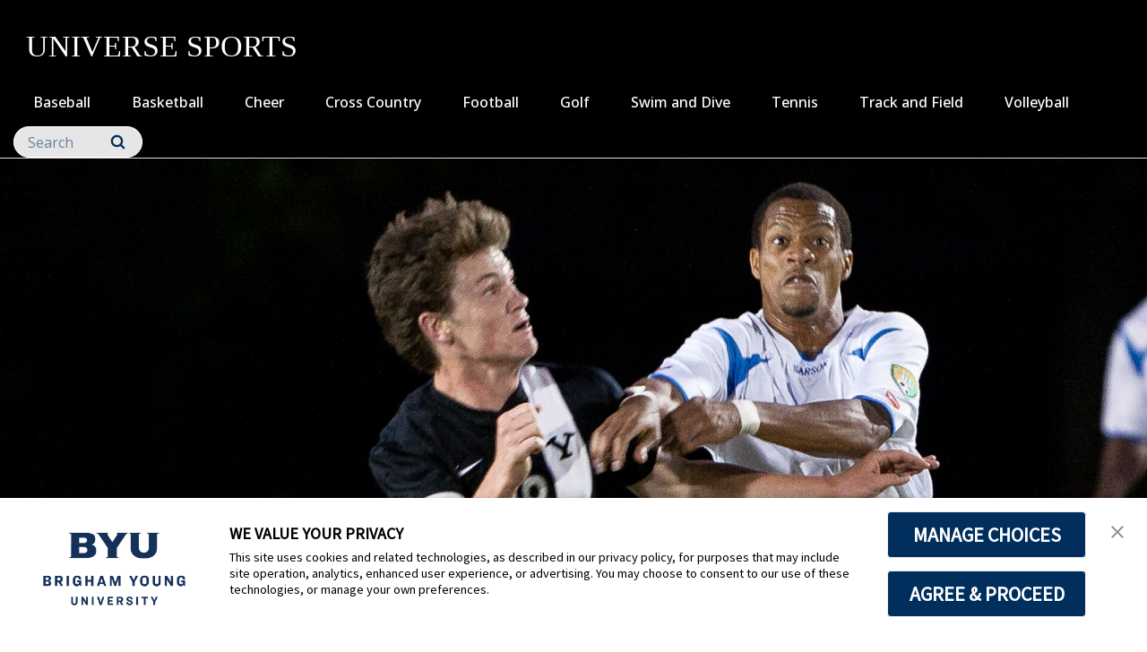

--- FILE ---
content_type: text/html;charset=UTF-8
request_url: https://universe.byu.edu/2013/06/14/cougars-looking-for-first-home-win/
body_size: 29046
content:
<!DOCTYPE html>
<html class="ArticlePage  " lang="en"
    >

    <head>
    <meta charset="UTF-8">

    <style data-cssvarsponyfill="true">
        :root {
            --siteBgColor: #ffffff;
--siteInverseBgColor: #000000;
--bannerColor: #BFF0FD;
--bannerLinkColor: #ffffff;
--bannerBackgroundColor: #ff1e3c;
--primaryColor: #002e5d;
--secondaryColor: #0047ba;
--courseAccentColor: #1fb3d1;
--courseAccentTextColor: #000000;
--programAccentColor: #0062b8;
--programAccentTextColor: #ffffff;

--colorRed: #ff1e3c;
--colorCharcoal: #2a2a2a;
--colorAlmostBlack: #202020;

--black: #000000;
--white: #ffffff;
--grey: #f0efed;

--primaryColor2: #ffffff;

--pageBackgroundColor: #ffffff;
--pageHeadingBg: #f6f6f8;

--headerBgColor: #002e5d;
--headerBgColorInverse: #000000;
--headerBorderColor: #e6e6e6;
--headerBorderColorInverse: #858585;
--headerTextColor: #ffffff;
--headerTextColorInverse: #ffffff;
--headerMenuBgColor: #ffffff;
--headerMenuTextColor: #333333;
--headerDividerColor: #33587d;
--headerHorizontalDividerColor: transparent;
--headerDarkNavigationBackgroundColor: #0254AF;
--hamburgerHoverBackgroundColor: #004286;
--hamburgerFocusBorderColor: #8097ae;
--siteNavigationItemColor: #002e5d;
--siteNavigationItemHoverUnderlineColor: #002e5d;
--headerBreadcrumbDividerColor: #cdddee;
--searchResultsHeaderColor: #cde6ff;
--asideToggleBackgroundColor: #3bf2ff;
--asideToggleTextColor: inherit;


--secondaryHeaderBgColor: #ffffff;
--secondaryHeaderTextColor: #333333;
--homeHeaderBackgroundColor: #001832;
--homeHeaderLogoBackgroundColor: #002d5f;

--footerBgColor: #f6f6f6;
--footerTextColor: #141414;
--disclaimerContentSpacing: '\00a0';

--secondaryFooterBgColor: #eeeeee;
--secondaryFooterTextColor: #002e5d;

--siteNavigationItemHoverColor: #eeeeee;

--primaryTextColor: #141414;
--primaryTextColorInverse: #ffffff;
--secondaryTextColor: #666666;
--secondaryTextColorInverse: #cccccc;
--tertiaryTextColor: #999999;
--tertiaryTextColorInverse: #cccccc;

--primaryLinkColor: #0047ba;
--primaryLinkHoverColor: #002e5d;

--listBorderColor: #030202;
--gridBorderColor: #e6e6e6;
--linkListHoverColor: #aed6fd;

--buttonBgColor1: #0047ba;
--buttonBorderColor1: #0047ba;
--buttonTextColor1: #ffffff;
--inverseButtonBgColor: #afd6fe;
--tagButtonBorderColor: #e2dfdd;
--tagButtonTextColor: #0057b8;
--customButtonHoverColor: #1a66b7;

--horizontalRuleColor: #afd6fe;


--breakingBgColor: #e12327;
--breakingTextColor: #ffffff;

--brandColor: #002e5d;

--darkestGrey: #030202;
--darkGrey: #666666;
--mediumDarkGrey: #cccccc;
--mediumGrey: #e6e6e6;
--mediumLightGrey: #f5f5f5;
--lightGrey: #ffffff;

--colorBeige1: #e6e6e6;
--colorBeige2: #e9e6e3;
--colorBeige3: #bfb5ae;
--colorBeige4: #918883;

--infoColor: #0057b8;
--infoLightColor: #afd6fe;
--warningColor: #fcc015;
--warningLightColor: #fff0c5;
--confirmColor: #38870c;
--confirmLightColor: #cee0c3;
--dangerColor: #a60318;
--dangerLightColor: #fde3e6;

--gridGutters: 20px;
--maxPageWidth: 1240px;

--headlineFont: HCo Ringside Narrow SSm;
--secondaryHeadlineFont: HCo Ringside Narrow SSm;
--bodyFont: Public Sans;
--secondaryBodyFont: Public Sans;
--navigationItemFont: HCo Ringside Narrow Semibold;
--richTextHeaderFont: HCo Ringside Narrow SSm;

        }
    </style>
    

    <meta property="og:title" content="Cougars looking for first home win">

    <meta property="og:url" content="https://universe.byu.edu/2013/06/14/cougars-looking-for-first-home-win/">



    <meta property="og:image" content="https://brightspotcdn.byu.edu/dims4/default/7a29e58/2147483647/strip/true/crop/1500x1500+0+274/resize/1200x1200!/quality/90/?url=https%3A%2F%2Fbrigham-young-brightspot-us-east-2.s3.us-east-2.amazonaws.com%2F2a%2Fb9%2F4bbb2573198119f2485b6d29828a%2Fsoccervlamisioneros-07.jpg">

    
    <meta property="og:image:url" content="https://brightspotcdn.byu.edu/dims4/default/7a29e58/2147483647/strip/true/crop/1500x1500+0+274/resize/1200x1200!/quality/90/?url=https%3A%2F%2Fbrigham-young-brightspot-us-east-2.s3.us-east-2.amazonaws.com%2F2a%2Fb9%2F4bbb2573198119f2485b6d29828a%2Fsoccervlamisioneros-07.jpg">
    
    <meta property="og:image:width" content="1200">
    <meta property="og:image:height" content="1200">
    <meta property="og:image:type" content="image">
    



    <meta property="og:description" content="BYU soccer will play for its first home win Friday night against the Southern California Seahorses.">

    <meta property="og:site_name" content="BYU Daily Universe">



    <meta property="og:type" content="article">

    <meta property="article:published_time" content="2013-06-14T06:00:00">

    <meta property="article:modified_time" content="2013-06-14T06:00:00">

    <meta property="article:section" content="Soccer">

    <meta property="article:tag" content="byu">

    <meta property="article:tag" content="byu men&#x27;s soccer">

    <meta property="article:tag" content="pdl">

    <meta property="article:tag" content="south field">

    
    <meta name="twitter:card" content="summary_large_image"/>
    
    
    
    
    <meta name="twitter:description" content="BYU soccer will play for its first home win Friday night against the Southern California Seahorses."/>
    
    

    <meta name="twitter:image" content="https://brightspotcdn.byu.edu/dims4/default/4e29e58/2147483647/strip/true/crop/1500x844+0+602/resize/1200x675!/quality/90/?url=https%3A%2F%2Fbrigham-young-brightspot-us-east-2.s3.us-east-2.amazonaws.com%2F2a%2Fb9%2F4bbb2573198119f2485b6d29828a%2Fsoccervlamisioneros-07.jpg"/>



    
    
    
    
    <meta name="twitter:title" content="Cougars looking for first home win"/>
    



    <link data-cssvarsponyfill="true" class="Webpack-css" rel="stylesheet" href="https://brightspotcdn.byu.edu/resource/00000173-da06-d043-a7ff-dece7d790000/styleguide/All.min.04c6d96d8e9d23b26fa6608efc05cfd0.gz.css">

    <link rel="stylesheet" href="https://www.byu.edu/override-fonts.css">
<link rel="stylesheet" href="https://brightspot.byu.edu/override-styles.css">
<style>/* Book, Topic, Tutorial */

.BookPage-bookContainer,
.TutorialPage-bookContainer,
.SupportDeskTopicPage-bookContainer {
	font-size: 16px;
	margin-bottom: 40px;
}

.BookPage-bookContainer .Page-headingWrapper {
	padding: 0;
    background: transparent;
    margin-bottom: 1em;
}

.BookPage-bookContainer h1.Page-pageHeading,
h1.CreativeWorkPage-headline,
h1.TutorialPage-headline {
	text-transform: none;
    letter-spacing: 0;
    font-size: 1.5em;
    text-align: left;
    margin-top: 1em;
}

@media (min-width: 640px) {
	.BookPage-bookContainer h1.Page-pageHeading,
	h1.CreativeWorkPage-headline,
	h1.TutorialPage-headline {
		font-size: 2em;
	}
}

@media (min-width: 1024px) {
	.BookPage-bookContainer h1.Page-pageHeading,
	h1.CreativeWorkPage-headline,
	h1.TutorialPage-headline {
		font-size: 2.35em;
	}
}

main.BookPage-main,
.TutorialPage-bookContainer .TutorialPage-main {
	margin-top: 1em;
}


.BookPage-bookContainer .Topic-topicNavigation,
.SupportDeskTopicPage-bookContainer .Topic-topicNavigation {
    border-top: 1px solid #ddd;
}

.BookPage-bookContainer .Topic-nextTopic-label,
.BookPage-bookContainer .Topic-previousTopic-label,
.SupportDeskTopicPage-bookContainer .Topic-nextTopic-label,
.SupportDeskTopicPage-bookContainer .Topic-previousTopic-label {
	font-size: 0.85em;
    color: #333;
}
.BookPage-bookContainer .Topic-nextTopic-title,
.BookPage-bookContainer .Topic-previousTopic-title,
.SupportDeskTopicPage-bookContainer .Topic-nextTopic-title,
.SupportDeskTopicPage-bookContainer .Topic-previousTopic-title {
	color: var(--primaryLinkColor);
}

.BookPage-bookContainer .Chapter,
.BookPage-bookContainer .Chapter .Chapter,
.SupportDeskTopicPage-bookContainer .Chapter,
.SupportDeskTopicPage-bookContainer .Chapter .Chapter {
	font-size: 1em;
}

.BookPage-bookContainer .Chapter .Chapter .Chapter-icon,
.SupportDeskTopicPage-bookContainer .Chapter .Chapter .Chapter-icon {
	top: 2px;
}

.BookPage-bookContainer .BookPage-breadcrumbs,
.SupportDeskTopicPage-bookContainer .BookPage-breadcrumbs {
	font-size: 1em;
}

.BookPage-bookContainer .BookPage-breadcrumbs .Link,
.SupportDeskTopicPage-bookContainer .BookPage-breadcrumbs .Link {
	font-size: 0.9em;
}

.BookPage-bookContainer .SupportDeskTopicPage-main {
	margin: 0;
}

.BookPage-bookContainer h2.Page-pageSubHeading {
    letter-spacing: 0;
    text-align: left;
    margin-bottom: 1.25em;
}

/* Remove the "Was this helpful?" section until we can get it working again */
.BookPage-supplementaryContent,
.SupportDeskTopicPage-supplementaryContent,
.BookPage-bookContainer .ContentPage-tags,
.SupportDeskTopicPage-bookContainer .ContentPage-tags {
    display: none;
}


.BookPage-bookContainer h2.ModuleHeader-title,
.SupportDeskTopicPage-bookContainer h2.ModuleHeader-title {
    text-align: left;
    left: 0;
    letter-spacing: 0;
    font-size: 2em;
    text-transform: none;
    color: var(--primaryColor);
    font-weight: 500;
}

.ModuleHeader-title .ModuleHeader-anchorLink:before {
    font-size: 0.75em;
    color: #ddd;
    position: absolute;
    left: -0.9em;
    top: 0.25em;
    transition: color 250ms ease;
}
.ModuleHeader-title .ModuleHeader-anchorLink:hover::before,
.ModuleHeader-title .ModuleHeader-anchorLink:active::before {
    color: var(--primaryLinkColor);
}

.TutorialPage-headline {
	margin-top: 0;
}

.TutorialPage-info .TutorialPage-actions, 
.TutorialPage-info .TutorialPage-downloadLink, 
.TutorialPage-info .TutorialPage-duration {
    margin: 0 2em 2em 0;
}

.TutorialPage-introContainer,
.TutorialPage-main-item .TutorialStep .TutorialDirection-content {
	padding: 0;
}

.BookPage-main hr, .DiscussionPage-main hr, .GlossaryPage-main hr, .HowToGuidePage-main hr, .ReferencePage-main hr, .SupportDeskTopicPage-main hr, .Topic-main hr, .TutorialPage-main hr {
    border-bottom: 4px solid #eee;
}


</style>
<style>.CodeBlock pre>code[class*=language-] {
    background: hsl(0,0%,96.5%);
    padding: 2em;
    margin-left: 0;
}
code[class*=language-], pre[class*=language-] {
    font-size: 1.4rem !important;
}
.VideoLead-poster-content .VideoLead-linkList {
    pointer-events: all;
}
.CalloutModule {
    text-align: left;
}
#consent-banner {
    z-index: 100000000000;
}</style>
<style>/* Fonts Import */
@import url('https://fonts.googleapis.com/css2?family=Crimson+Pro:ital,wght@1,500&family=Open+Sans:wght@300..800&family=Roboto:wght@100&display=swap');

/* Base Styles */
.Header {
    position: relative;
}

.HTML5AudioPlayer-title {
    display: none;
}

/* No drop shadows on this site */
.PromoCardImageOnTop.promo-has-dropshadow {
    box-shadow: none;
}

.ListCardImageOnTop-items-item  > .PromoCardImageOnTop > .PromoCardImageOnTop-content {
    align-items: flex-start !important;
}

.PromoCardImageOnTop-content > .PromoCardImageOnTop-title > a, 
.PromoCardImageOnTop-title, 
.PromoIconOnTopLarge-title, 
.PromoCardImageOnTop-description, 
.PromoIconOnTopLarge-description{
    font-family: 'Open Sans', Helvetica, Arial, sans-serif;
    text-align: left;
    letter-spacing: 0;
}

.PromoCardImageOnTop-description, 
.PromoIconOnTopLarge-description{
    font-weight: 400;
}


h1,
h2,
h3,
h4,
h5 {
    font-family: 'Open Sans', Helvetica, Arial, sans-serif !important;
}

.SiteNavigationItem-text-link {
    font-family: 'Open Sans', Helvetica, Arial, sans-serif !important;
    font-weight: 525;
}

.ArticlePage-breadcrumbs > a {
    font-family: 'Open Sans', Helvetica, Arial, sans-serif !important;
}

.ArticlePage-authorTitle {
    font-family: 'Open Sans', Helvetica, Arial, sans-serif !important;
}

.ArticlePage-datePublished {
    font-family: 'Open Sans', Helvetica, Arial, sans-serif !important;
}

.Header-search-input, .ArticlePage-authorBy {
    font-family: 'Open Sans', Helvetica, Arial, sans-serif !important;
}

.ArticlePage-aside {
    display: none !important;
}

.VideoEnhancement-title {
    font-family: 'Crimson Pro', serif;
    font-size: 16px;
    text-align: left;
    font-weight: 520;
}
.ArticlePage-main {
    margin-top: -20px !important;
}

.ArticlePage-headline, 
.RichTextArticleBody-body {
    font-family: 'Open Sans', Helvetica, Arial, sans-serif;
}
.ArticlePage-headline {
    font-weight: 624;
}

.RichTextArticleBody-body {
    font-weight: 354;
}

.ArticlePage-headingWrapper {
    padding-bottom: 0;
    background: white !important;
}

.ArticlePage-intro {
    text-align: left;
    width: 100%;
}

.SiteNavigationItem-text-link {
    font-size: 18px;
}

.Header-actions {
    display: none !important;
}

.Header-contentTop {
        height: 15em !important;
    }

.Header-contentTop > .Header-logo > a > .PageLogo-image {
    max-width: 800px !important;
}

 ::placeholder { 
  color: #002e5d;
}


.Page-content > .Page-main {
    padding: 0px !important;
}

.ListCardImageOnTopRow > .ListCardImageOnTop-title {
	padding-left: 10px;
}

.Footer-secondaryLogo {
	max-width: 50em;
}

.college-home .Header-navigation .Header-search-input {
    color: #000 !important;
}</style>


    
    <link rel="preconnect" href="https://fonts.googleapis.com">
<link rel="preconnect" href="https://fonts.gstatic.com" crossorigin>
<link href="https://fonts.googleapis.com/css2?family=IBM+Plex+Sans:ital,wght@0,100..700;1,100..700&display=swap" rel="stylesheet">


    <meta name="viewport" content="width=device-width, initial-scale=1, maximum-scale=5"><title>Cougars looking for first home win - BYU Daily Universe</title><meta name="description" content="BYU soccer will play for its first home win Friday night against the Southern California Seahorses."><link rel="canonical" href="https://universe.byu.edu/2013/06/14/cougars-looking-for-first-home-win/"><meta name="brightspot.contentId" content="0000018f-21ad-deff-a5df-bfbfe1970000"><link rel="apple-touch-icon"sizes="180x180"href="/apple-touch-icon.png">
<link rel="icon"type="image/png"href="/favicon-32x32.png">
<link rel="icon"type="image/png"href="/favicon-16x16.png">


    <script type="application/ld+json">{"@context":"http://schema.org","@type":"Article","datePublished":"June 14, 2013 12:00 AM","headline":"Cougars looking for first home win","image":{"@context":"http://schema.org","@type":"ImageObject","url":"https://brightspotcdn.byu.edu/2a/b9/4bbb2573198119f2485b6d29828a/soccervlamisioneros-07.jpg"},"mainEntityOfPage":{"@type":"WebPage","@id":"https://universe.byu.edu/2013/06/14/cougars-looking-for-first-home-win/"},"publisher":{"@type":"Organization","name":"BYU Daily Universe","logo":{"@context":"http://schema.org","@type":"ImageObject","url":"https://brightspotcdn.byu.edu/2a/b9/4bbb2573198119f2485b6d29828a/soccervlamisioneros-07.jpg"}}}</script>

    

<script>
    "use strict";
    (function () {
        if (
                // No Reflect, no classes, no need for shim because native custom elements
                // require ES2015 classes or Reflect.
                window.Reflect === undefined ||
                window.customElements === undefined ||
                // The webcomponentsjs custom elements polyfill doesn't require
                // ES2015-compatible construction (`super()` or `Reflect.construct`).
                window.customElements.polyfillWrapFlushCallback) {
            return;
        }
        const BuiltInHTMLElement = HTMLElement;
        /**
         * With jscompiler's RECOMMENDED_FLAGS the function name will be optimized away.
         * However, if we declare the function as a property on an object literal, and
         * use quotes for the property name, then closure will leave that much intact,
         * which is enough for the JS VM to correctly set Function.prototype.name.
         */
        const wrapperForTheName = {
            'HTMLElement': function HTMLElement() {
                return Reflect.construct(BuiltInHTMLElement, [], this.constructor);
            },
        };
        window.HTMLElement = wrapperForTheName['HTMLElement'];
        HTMLElement.prototype = BuiltInHTMLElement.prototype;
        HTMLElement.prototype.constructor = HTMLElement;
        Object.setPrototypeOf(HTMLElement, BuiltInHTMLElement);
    })();

</script>

    <script>
        /**
         For the fastest load times https://developers.google.com/speed/docs/insights/BlockingJS
         and to prevent any FOUC, as well as prevent any race conditions for browsers that also
         rely on the CSS variables polyfill, this is inlined.
         **/
        if (!window.customElements) {
            (function(){
                'use strict';var h=new function(){};var aa=new Set("annotation-xml color-profile font-face font-face-src font-face-uri font-face-format font-face-name missing-glyph".split(" "));function m(b){var a=aa.has(b);b=/^[a-z][.0-9_a-z]*-[\-.0-9_a-z]*$/.test(b);return!a&&b}function n(b){var a=b.isConnected;if(void 0!==a)return a;for(;b&&!(b.__CE_isImportDocument||b instanceof Document);)b=b.parentNode||(window.ShadowRoot&&b instanceof ShadowRoot?b.host:void 0);return!(!b||!(b.__CE_isImportDocument||b instanceof Document))}
                function p(b,a){for(;a&&a!==b&&!a.nextSibling;)a=a.parentNode;return a&&a!==b?a.nextSibling:null}
                function t(b,a,c){c=c?c:new Set;for(var d=b;d;){if(d.nodeType===Node.ELEMENT_NODE){var e=d;a(e);var f=e.localName;if("link"===f&&"import"===e.getAttribute("rel")){d=e.import;if(d instanceof Node&&!c.has(d))for(c.add(d),d=d.firstChild;d;d=d.nextSibling)t(d,a,c);d=p(b,e);continue}else if("template"===f){d=p(b,e);continue}if(e=e.__CE_shadowRoot)for(e=e.firstChild;e;e=e.nextSibling)t(e,a,c)}d=d.firstChild?d.firstChild:p(b,d)}}function u(b,a,c){b[a]=c};function v(){this.a=new Map;this.s=new Map;this.f=[];this.b=!1}function ba(b,a,c){b.a.set(a,c);b.s.set(c.constructor,c)}function w(b,a){b.b=!0;b.f.push(a)}function x(b,a){b.b&&t(a,function(a){return y(b,a)})}function y(b,a){if(b.b&&!a.__CE_patched){a.__CE_patched=!0;for(var c=0;c<b.f.length;c++)b.f[c](a)}}function z(b,a){var c=[];t(a,function(b){return c.push(b)});for(a=0;a<c.length;a++){var d=c[a];1===d.__CE_state?b.connectedCallback(d):A(b,d)}}
                function B(b,a){var c=[];t(a,function(b){return c.push(b)});for(a=0;a<c.length;a++){var d=c[a];1===d.__CE_state&&b.disconnectedCallback(d)}}
                function C(b,a,c){c=c?c:{};var d=c.w||new Set,e=c.i||function(a){return A(b,a)},f=[];t(a,function(a){if("link"===a.localName&&"import"===a.getAttribute("rel")){var c=a.import;c instanceof Node&&(c.__CE_isImportDocument=!0,c.__CE_hasRegistry=!0);c&&"complete"===c.readyState?c.__CE_documentLoadHandled=!0:a.addEventListener("load",function(){var c=a.import;if(!c.__CE_documentLoadHandled){c.__CE_documentLoadHandled=!0;var f=new Set(d);f.delete(c);C(b,c,{w:f,i:e})}})}else f.push(a)},d);if(b.b)for(a=0;a<
                f.length;a++)y(b,f[a]);for(a=0;a<f.length;a++)e(f[a])}
                function A(b,a){if(void 0===a.__CE_state){var c=a.ownerDocument;if(c.defaultView||c.__CE_isImportDocument&&c.__CE_hasRegistry)if(c=b.a.get(a.localName)){c.constructionStack.push(a);var d=c.constructor;try{try{if(new d!==a)throw Error("The custom element constructor did not produce the element being upgraded.");}finally{c.constructionStack.pop()}}catch(r){throw a.__CE_state=2,r;}a.__CE_state=1;a.__CE_definition=c;if(c.attributeChangedCallback)for(c=c.observedAttributes,d=0;d<c.length;d++){var e=c[d],
                        f=a.getAttribute(e);null!==f&&b.attributeChangedCallback(a,e,null,f,null)}n(a)&&b.connectedCallback(a)}}}v.prototype.connectedCallback=function(b){var a=b.__CE_definition;a.connectedCallback&&a.connectedCallback.call(b)};v.prototype.disconnectedCallback=function(b){var a=b.__CE_definition;a.disconnectedCallback&&a.disconnectedCallback.call(b)};
                v.prototype.attributeChangedCallback=function(b,a,c,d,e){var f=b.__CE_definition;f.attributeChangedCallback&&-1<f.observedAttributes.indexOf(a)&&f.attributeChangedCallback.call(b,a,c,d,e)};function D(b,a){this.c=b;this.a=a;this.b=void 0;C(this.c,this.a);"loading"===this.a.readyState&&(this.b=new MutationObserver(this.f.bind(this)),this.b.observe(this.a,{childList:!0,subtree:!0}))}function E(b){b.b&&b.b.disconnect()}D.prototype.f=function(b){var a=this.a.readyState;"interactive"!==a&&"complete"!==a||E(this);for(a=0;a<b.length;a++)for(var c=b[a].addedNodes,d=0;d<c.length;d++)C(this.c,c[d])};function ca(){var b=this;this.b=this.a=void 0;this.f=new Promise(function(a){b.b=a;b.a&&a(b.a)})}function F(b){if(b.a)throw Error("Already resolved.");b.a=void 0;b.b&&b.b(void 0)};function G(b){this.j=!1;this.c=b;this.o=new Map;this.l=function(b){return b()};this.g=!1;this.m=[];this.u=new D(b,document)}
                G.prototype.define=function(b,a){var c=this;if(!(a instanceof Function))throw new TypeError("Custom element constructors must be functions.");if(!m(b))throw new SyntaxError("The element name '"+b+"' is not valid.");if(this.c.a.get(b))throw Error("A custom element with name '"+b+"' has already been defined.");if(this.j)throw Error("A custom element is already being defined.");this.j=!0;var d,e,f,r,k;try{var g=function(b){var a=l[b];if(void 0!==a&&!(a instanceof Function))throw Error("The '"+b+"' callback must be a function.");
                    return a},l=a.prototype;if(!(l instanceof Object))throw new TypeError("The custom element constructor's prototype is not an object.");d=g("connectedCallback");e=g("disconnectedCallback");f=g("adoptedCallback");r=g("attributeChangedCallback");k=a.observedAttributes||[]}catch(q){return}finally{this.j=!1}a={localName:b,constructor:a,connectedCallback:d,disconnectedCallback:e,adoptedCallback:f,attributeChangedCallback:r,observedAttributes:k,constructionStack:[]};ba(this.c,b,a);this.m.push(a);this.g||
                (this.g=!0,this.l(function(){return da(c)}))};G.prototype.i=function(b){C(this.c,b)};function da(b){if(!1!==b.g){b.g=!1;for(var a=b.m,c=[],d=new Map,e=0;e<a.length;e++)d.set(a[e].localName,[]);C(b.c,document,{i:function(a){if(void 0===a.__CE_state){var e=a.localName,f=d.get(e);f?f.push(a):b.c.a.get(e)&&c.push(a)}}});for(e=0;e<c.length;e++)A(b.c,c[e]);for(;0<a.length;){for(var f=a.shift(),e=f.localName,f=d.get(f.localName),r=0;r<f.length;r++)A(b.c,f[r]);(e=b.o.get(e))&&F(e)}}}
                G.prototype.get=function(b){if(b=this.c.a.get(b))return b.constructor};G.prototype.whenDefined=function(b){if(!m(b))return Promise.reject(new SyntaxError("'"+b+"' is not a valid custom element name."));var a=this.o.get(b);if(a)return a.f;a=new ca;this.o.set(b,a);this.c.a.get(b)&&!this.m.some(function(a){return a.localName===b})&&F(a);return a.f};G.prototype.v=function(b){E(this.u);var a=this.l;this.l=function(c){return b(function(){return a(c)})}};window.CustomElementRegistry=G;
                G.prototype.define=G.prototype.define;G.prototype.upgrade=G.prototype.i;G.prototype.get=G.prototype.get;G.prototype.whenDefined=G.prototype.whenDefined;G.prototype.polyfillWrapFlushCallback=G.prototype.v;var H=window.Document.prototype.createElement,ea=window.Document.prototype.createElementNS,fa=window.Document.prototype.importNode,ga=window.Document.prototype.prepend,ha=window.Document.prototype.append,ia=window.DocumentFragment.prototype.prepend,ja=window.DocumentFragment.prototype.append,I=window.Node.prototype.cloneNode,J=window.Node.prototype.appendChild,K=window.Node.prototype.insertBefore,L=window.Node.prototype.removeChild,M=window.Node.prototype.replaceChild,N=Object.getOwnPropertyDescriptor(window.Node.prototype,
                        "textContent"),O=window.Element.prototype.attachShadow,P=Object.getOwnPropertyDescriptor(window.Element.prototype,"innerHTML"),Q=window.Element.prototype.getAttribute,R=window.Element.prototype.setAttribute,S=window.Element.prototype.removeAttribute,T=window.Element.prototype.getAttributeNS,U=window.Element.prototype.setAttributeNS,ka=window.Element.prototype.removeAttributeNS,la=window.Element.prototype.insertAdjacentElement,ma=window.Element.prototype.insertAdjacentHTML,na=window.Element.prototype.prepend,
                        oa=window.Element.prototype.append,V=window.Element.prototype.before,pa=window.Element.prototype.after,qa=window.Element.prototype.replaceWith,ra=window.Element.prototype.remove,sa=window.HTMLElement,W=Object.getOwnPropertyDescriptor(window.HTMLElement.prototype,"innerHTML"),ta=window.HTMLElement.prototype.insertAdjacentElement,ua=window.HTMLElement.prototype.insertAdjacentHTML;function va(){var b=X;window.HTMLElement=function(){function a(){var a=this.constructor,d=b.s.get(a);if(!d)throw Error("The custom element being constructed was not registered with `customElements`.");var e=d.constructionStack;if(!e.length)return e=H.call(document,d.localName),Object.setPrototypeOf(e,a.prototype),e.__CE_state=1,e.__CE_definition=d,y(b,e),e;var d=e.length-1,f=e[d];if(f===h)throw Error("The HTMLElement constructor was either called reentrantly for this constructor or called multiple times.");
                    e[d]=h;Object.setPrototypeOf(f,a.prototype);y(b,f);return f}a.prototype=sa.prototype;return a}()};function Y(b,a,c){function d(a){return function(c){for(var e=[],d=0;d<arguments.length;++d)e[d-0]=arguments[d];for(var d=[],f=[],l=0;l<e.length;l++){var q=e[l];q instanceof Element&&n(q)&&f.push(q);if(q instanceof DocumentFragment)for(q=q.firstChild;q;q=q.nextSibling)d.push(q);else d.push(q)}a.apply(this,e);for(e=0;e<f.length;e++)B(b,f[e]);if(n(this))for(e=0;e<d.length;e++)f=d[e],f instanceof Element&&z(b,f)}}c.h&&(a.prepend=d(c.h));c.append&&(a.append=d(c.append))};function wa(){var b=X;u(Document.prototype,"createElement",function(a){if(this.__CE_hasRegistry){var c=b.a.get(a);if(c)return new c.constructor}a=H.call(this,a);y(b,a);return a});u(Document.prototype,"importNode",function(a,c){a=fa.call(this,a,c);this.__CE_hasRegistry?C(b,a):x(b,a);return a});u(Document.prototype,"createElementNS",function(a,c){if(this.__CE_hasRegistry&&(null===a||"http://www.w3.org/1999/xhtml"===a)){var d=b.a.get(c);if(d)return new d.constructor}a=ea.call(this,a,c);y(b,a);return a});
                    Y(b,Document.prototype,{h:ga,append:ha})};function xa(){var b=X;function a(a,d){Object.defineProperty(a,"textContent",{enumerable:d.enumerable,configurable:!0,get:d.get,set:function(a){if(this.nodeType===Node.TEXT_NODE)d.set.call(this,a);else{var e=void 0;if(this.firstChild){var c=this.childNodes,k=c.length;if(0<k&&n(this))for(var e=Array(k),g=0;g<k;g++)e[g]=c[g]}d.set.call(this,a);if(e)for(a=0;a<e.length;a++)B(b,e[a])}}})}u(Node.prototype,"insertBefore",function(a,d){if(a instanceof DocumentFragment){var e=Array.prototype.slice.apply(a.childNodes);
                    a=K.call(this,a,d);if(n(this))for(d=0;d<e.length;d++)z(b,e[d]);return a}e=n(a);d=K.call(this,a,d);e&&B(b,a);n(this)&&z(b,a);return d});u(Node.prototype,"appendChild",function(a){if(a instanceof DocumentFragment){var c=Array.prototype.slice.apply(a.childNodes);a=J.call(this,a);if(n(this))for(var e=0;e<c.length;e++)z(b,c[e]);return a}c=n(a);e=J.call(this,a);c&&B(b,a);n(this)&&z(b,a);return e});u(Node.prototype,"cloneNode",function(a){a=I.call(this,a);this.ownerDocument.__CE_hasRegistry?C(b,a):x(b,a);
                    return a});u(Node.prototype,"removeChild",function(a){var c=n(a),e=L.call(this,a);c&&B(b,a);return e});u(Node.prototype,"replaceChild",function(a,d){if(a instanceof DocumentFragment){var e=Array.prototype.slice.apply(a.childNodes);a=M.call(this,a,d);if(n(this))for(B(b,d),d=0;d<e.length;d++)z(b,e[d]);return a}var e=n(a),f=M.call(this,a,d),c=n(this);c&&B(b,d);e&&B(b,a);c&&z(b,a);return f});N&&N.get?a(Node.prototype,N):w(b,function(b){a(b,{enumerable:!0,configurable:!0,get:function(){for(var a=[],b=
                            0;b<this.childNodes.length;b++)a.push(this.childNodes[b].textContent);return a.join("")},set:function(a){for(;this.firstChild;)L.call(this,this.firstChild);J.call(this,document.createTextNode(a))}})})};function ya(b){var a=Element.prototype;function c(a){return function(e){for(var c=[],d=0;d<arguments.length;++d)c[d-0]=arguments[d];for(var d=[],k=[],g=0;g<c.length;g++){var l=c[g];l instanceof Element&&n(l)&&k.push(l);if(l instanceof DocumentFragment)for(l=l.firstChild;l;l=l.nextSibling)d.push(l);else d.push(l)}a.apply(this,c);for(c=0;c<k.length;c++)B(b,k[c]);if(n(this))for(c=0;c<d.length;c++)k=d[c],k instanceof Element&&z(b,k)}}V&&(a.before=c(V));V&&(a.after=c(pa));qa&&u(a,"replaceWith",function(a){for(var e=
                        [],c=0;c<arguments.length;++c)e[c-0]=arguments[c];for(var c=[],d=[],k=0;k<e.length;k++){var g=e[k];g instanceof Element&&n(g)&&d.push(g);if(g instanceof DocumentFragment)for(g=g.firstChild;g;g=g.nextSibling)c.push(g);else c.push(g)}k=n(this);qa.apply(this,e);for(e=0;e<d.length;e++)B(b,d[e]);if(k)for(B(b,this),e=0;e<c.length;e++)d=c[e],d instanceof Element&&z(b,d)});ra&&u(a,"remove",function(){var a=n(this);ra.call(this);a&&B(b,this)})};function za(){var b=X;function a(a,c){Object.defineProperty(a,"innerHTML",{enumerable:c.enumerable,configurable:!0,get:c.get,set:function(a){var e=this,d=void 0;n(this)&&(d=[],t(this,function(a){a!==e&&d.push(a)}));c.set.call(this,a);if(d)for(var f=0;f<d.length;f++){var r=d[f];1===r.__CE_state&&b.disconnectedCallback(r)}this.ownerDocument.__CE_hasRegistry?C(b,this):x(b,this);return a}})}function c(a,c){u(a,"insertAdjacentElement",function(a,e){var d=n(e);a=c.call(this,a,e);d&&B(b,e);n(a)&&z(b,e);
                    return a})}function d(a,c){function e(a,e){for(var c=[];a!==e;a=a.nextSibling)c.push(a);for(e=0;e<c.length;e++)C(b,c[e])}u(a,"insertAdjacentHTML",function(a,b){a=a.toLowerCase();if("beforebegin"===a){var d=this.previousSibling;c.call(this,a,b);e(d||this.parentNode.firstChild,this)}else if("afterbegin"===a)d=this.firstChild,c.call(this,a,b),e(this.firstChild,d);else if("beforeend"===a)d=this.lastChild,c.call(this,a,b),e(d||this.firstChild,null);else if("afterend"===a)d=this.nextSibling,c.call(this,
                        a,b),e(this.nextSibling,d);else throw new SyntaxError("The value provided ("+String(a)+") is not one of 'beforebegin', 'afterbegin', 'beforeend', or 'afterend'.");})}O&&u(Element.prototype,"attachShadow",function(a){return this.__CE_shadowRoot=a=O.call(this,a)});P&&P.get?a(Element.prototype,P):W&&W.get?a(HTMLElement.prototype,W):w(b,function(b){a(b,{enumerable:!0,configurable:!0,get:function(){return I.call(this,!0).innerHTML},set:function(a){var b="template"===this.localName,e=b?this.content:this,
                            c=H.call(document,this.localName);for(c.innerHTML=a;0<e.childNodes.length;)L.call(e,e.childNodes[0]);for(a=b?c.content:c;0<a.childNodes.length;)J.call(e,a.childNodes[0])}})});u(Element.prototype,"setAttribute",function(a,c){if(1!==this.__CE_state)return R.call(this,a,c);var e=Q.call(this,a);R.call(this,a,c);c=Q.call(this,a);b.attributeChangedCallback(this,a,e,c,null)});u(Element.prototype,"setAttributeNS",function(a,c,d){if(1!==this.__CE_state)return U.call(this,a,c,d);var e=T.call(this,a,c);U.call(this,
                        a,c,d);d=T.call(this,a,c);b.attributeChangedCallback(this,c,e,d,a)});u(Element.prototype,"removeAttribute",function(a){if(1!==this.__CE_state)return S.call(this,a);var c=Q.call(this,a);S.call(this,a);null!==c&&b.attributeChangedCallback(this,a,c,null,null)});u(Element.prototype,"removeAttributeNS",function(a,c){if(1!==this.__CE_state)return ka.call(this,a,c);var d=T.call(this,a,c);ka.call(this,a,c);var e=T.call(this,a,c);d!==e&&b.attributeChangedCallback(this,c,d,e,a)});ta?c(HTMLElement.prototype,
                        ta):la?c(Element.prototype,la):console.warn("Custom Elements: `Element#insertAdjacentElement` was not patched.");ua?d(HTMLElement.prototype,ua):ma?d(Element.prototype,ma):console.warn("Custom Elements: `Element#insertAdjacentHTML` was not patched.");Y(b,Element.prototype,{h:na,append:oa});ya(b)};/*

                Copyright (c) 2016 The Polymer Project Authors. All rights reserved.
                This code may only be used under the BSD style license found at http://polymer.github.io/LICENSE.txt
                The complete set of authors may be found at http://polymer.github.io/AUTHORS.txt
                The complete set of contributors may be found at http://polymer.github.io/CONTRIBUTORS.txt
                Code distributed by Google as part of the polymer project is also
                subject to an additional IP rights grant found at http://polymer.github.io/PATENTS.txt
                */
                var Z=window.customElements;if(!Z||Z.forcePolyfill||"function"!=typeof Z.define||"function"!=typeof Z.get){var X=new v;va();wa();Y(X,DocumentFragment.prototype,{h:ia,append:ja});xa();za();document.__CE_hasRegistry=!0;var customElements=new G(X);Object.defineProperty(window,"customElements",{configurable:!0,enumerable:!0,value:customElements})};
            }).call(self);
        }

        /**
         This allows us to load the IE polyfills via feature detection so that they do not load
         needlessly in the browsers that do not need them. It also ensures they are loaded
         non async so that they load before the rest of our JS.
         */
        var head = document.getElementsByTagName('head')[0];
        if (!window.CSS || !window.CSS.supports || !window.CSS.supports('--fake-var', 0)) {
            var script = document.createElement('script');
            script.setAttribute('src', "https://brightspotcdn.byu.edu/resource/00000173-da06-d043-a7ff-dece7d790000/styleguide/util/IEPolyfills.ea9c7fad6cd956f7e34044824221eb16.gz.js");
            script.setAttribute('type', 'text/javascript');
            script.async = false;
            head.appendChild(script);
        }
    </script>

    <script>
    var head = document.getElementsByTagName('head')[0];

    /**
    * Importing fonts via CSS slows the browser down. Best practices for mobile
    * performance is to load them as rel=preload. The following code allows us
    * to do that for browsers that support preload.
    * https://developers.google.com/web/fundamentals/performance/optimizing-content-efficiency/webfont-optimization
    * Note: This article mentions that Roboto is a common normal font that might not need preload,
    * however Roboto is not a native font for most OSs that we target.
    */

    function loadGoogleFont(fontFamily) {
        var projectFonts = ['hco ringside narrow ssm', 'noto mono', 'public sans'];
        var supportedFont = false;

        // check for existing project fonts before attempting a request to google fonts.
        for (var i = 0; i < projectFonts.length; i++) {
            if (projectFonts[i] == fontFamily.toLowerCase()) {
                supportedFont = true;
                break;
            }
        }

        if (supportedFont) {
            return;
        }

        fontFamily = fontFamily.split(' ').join('+');
        var link = document.createElement('link');
        link.setAttribute('href', '//fonts.googleapis.com/css2?family=' + fontFamily + ':wght@300;400;700&display=swap');
        var relList = link.relList;
        if (relList && relList.supports('preload')) {
        link.setAttribute('as', 'style');
        link.setAttribute('rel', 'preload');
        link.setAttribute('onload', 'this.rel="stylesheet"');
        link.setAttribute('crossorigin', 'anonymous');
        } else {
        link.setAttribute('rel', 'stylesheet');
        }
        head.appendChild(link);
    }

    
    
    
    
    loadGoogleFont('Roboto')
    loadGoogleFont('Noto+Sans')
</script>

    <script src="https://brightspotcdn.byu.edu/resource/00000173-da06-d043-a7ff-dece7d790000/styleguide/All.min.c05851f06503ec85a0a550771f5753e1.gz.js"></script>

    <script>/*** BYU TrustArc Cookie Consent Banner and Cookie AutoBlocking ***/

// This is not the normal TrustArc implementation because we need to distinguish between
// BYU and BYU-Hawaii sites as they use different TrustArc IDs.
// For default TrustArc implementation, see: https://privacy.byu.edu/implementation

const TrustArc_script = (function() {

    const byu_taID = "3p3tmg";
    const byuh_taID = "zyp0x6";
    const ta_url = "https://consent.trustarc.com/v2/";

    let domain_taID = null; // Set in isBYU() or isHawaii()

    // If this is a production BYU or BYU-Hawaii site, load the scripts
    if ( !isPreview() ) {
        if ( isBYU() || isHawaii() ) {
            loadScripts();
        }
    }

    // Preview site?
    function isPreview() {
        return window.location.hostname.includes( "brigham-young.psdops.com" );
    }

    // Footer has a privacy policy links container?
    function hasPrivacyLinks() {
        return !!document.querySelector('.Footer-privacyPolicy');
    }

    // BYU site?
    function isBYU() {
        let isBYU = window.location.hostname.includes( "byu.edu" );
        if ( isBYU ) { domain_taID = byu_taID; } 
        return isBYU;
    }

    // BYU-Hawaii site?
    function isHawaii() {
        const isByuH_url = window.location.hostname.includes( "byuh.edu" );
        const styleEl = document.querySelectorAll("style[data-cssvarsponyfill='true']")[0];
        let isBYUH = isByuH_url || (styleEl ? styleEl.textContent.includes("--primaryColor: #9e1b34;") : false);

        if ( isBYUH ) { domain_taID = byuh_taID; }
        return isBYUH;
    }

    // Load scripts
    function loadScripts() {
        addBannerElement();
        loadScript(ta_url + 'notice/' + domain_taID + "?pcookie", true); // Load main TrustArc script
        loadScript(ta_url + 'autoblockasset/core.min.js?cmId=' + domain_taID); // Load autoblock script
        loadScript(ta_url + 'autoblock?cmId=' + domain_taID); // Load block list
    }

    // Add the consent banner element if it doesn't already exist
    function addBannerElement() {
        document.addEventListener('DOMContentLoaded', function() {
            let existingBanner = document.getElementById("consent-banner");
            if ( !existingBanner ) {
                let banner = document.createElement("div");
                banner.id = "consent-banner";
                document.body.appendChild(banner);
            }
        });
    }

    // Load a script dynamically
    function loadScript(src, async) {
        let isAsync = async || false;
        if ( !src ) { return; }

        let script = document.createElement("script");
        if (isAsync) {
            script.async = true;
        }
        script.type = "text/javascript";
        script.src = src;
        document.head.insertBefore(script, document.head.firstChild);
    }
})();</script>
<script type="application/javascript" src="https://www.googletagmanager.com/gtag/js?id=G-53TX96JGL9" async></script><script>window.dataLayer = window.dataLayer || [];
  function gtag(){dataLayer.push(arguments);}
  gtag('js', new Date());

  gtag('config', 'G-53TX96JGL9');</script>
<script>// Add the search bar to the header
document.addEventListener('DOMContentLoaded', function() {
  // Get the ul element with class SiteNavigation-items
  const navigationList = document.querySelector('.SiteNavigation-items');

  // Create a new li element with the class SiteNavigation-items-item
  const searchListItem = document.createElement('li');
  searchListItem.setAttribute('class', 'SiteNavigation-items-item');

  // Set the HTML content of the new li element to the search form code
  searchListItem.innerHTML = `
      <form class="Header-search-form" action="https://universe.prod.brigham-young.psdops.com/search" autocomplete="off">
          <input type="text" class="Header-search-input" name="q" aria-label="Search" placeholder="Search">
          <button class="Header-search-button" type="submit">
              <svg class="icon-search">
                  <use xlink:href="#icon-search" href="#icon-search"></use>
              </svg>
              <span class="sr-only">Search</span>
          </button>
      </form>
  `;

  // Add the new li element to the ul element
  navigationList.appendChild(searchListItem);
    
// Fetch all elements with class 'ArticlePage-datePublished'
const dateElements = document.querySelectorAll('.ArticlePage-datePublished');

dateElements.forEach(el => {
    let dateStr = el.textContent || el.innerText; // Get the text content of the element

    // Use regex to remove the time
    let dateOnly = dateStr.replace(/\s\d{2}:\d{2}\s[APM]{2}/, ""); 

    // Use regex to remove the leading 0 from days
    dateOnly = dateOnly.replace(/(\w+)\s0(\d),/, "$1 $2,");

    el.textContent = dateOnly; // Set the content back to the element without the time and leading 0 from days
});

// Fetch all elements with class 'ArticlePage-authorTitle'
const authorElements = document.querySelectorAll('.ArticlePage-authorTitle');

authorElements.forEach(el => {
    let authorName = el.textContent || el.innerText; // Get the text content of the element
    el.textContent = "By " + authorName; // Prefix the author name with "By "
});
   


});
</script>
<script>/* Embed the main Twitter widget */
window.twttr = (function(d, s, id) {
  var js, fjs = d.getElementsByTagName(s)[0],
    t = window.twttr || {};
  if (d.getElementById(id)) return t;
  js = d.createElement(s);
  js.id = id;
  js.src = "https://platform.twitter.com/widgets.js";
  fjs.parentNode.insertBefore(js, fjs);

  t._e = [];
  t.ready = function(f) {
    t._e.push(f);
  };

  return t;
}(document, "script", "twitter-wjs"));


/* Convert WordPress Twitter widgets, if present */
document.addEventListener("DOMContentLoaded", function() {
	const figures = document.querySelectorAll('.wp-block-embed-twitter');

	figures.forEach(figure => {
		const tweetLink = figure.querySelector('div').textContent;

		// Create a blockquote element for the embedded tweet
		const blockquote = document.createElement('blockquote');
		blockquote.className = 'twitter-tweet';
		const anchor = document.createElement('a');
		anchor.href = tweetLink;
		blockquote.appendChild(anchor);

		// Clear the figure content and append the blockquote
		figure.innerHTML = '';
		figure.appendChild(blockquote);
	});

	// Load the Twitter embed script
	twttr.widgets.load();
});</script>
<script type="application/javascript" src="//www.instagram.com/embed.js" async></script><script>document.addEventListener("DOMContentLoaded", function() {
    const figures = document.querySelectorAll('.wp-block-embed-instagram');

    figures.forEach(figure => {
        const div = figure.querySelector('div');
        const instagramLink = div.textContent.trim();

        // Create a blockquote element for the embedded Instagram post
        const blockquote = document.createElement('blockquote');
        blockquote.className = 'instagram-media';
        blockquote.setAttribute('data-instgrm-permalink', instagramLink);
        blockquote.setAttribute('data-instgrm-version', '12');

        // Clear the figure content and append the blockquote
        figure.innerHTML = '';
        figure.appendChild(blockquote);
    });

    // Load the Instagram embed script
    window.instgrm.Embeds.process();
});</script>

    <svg xmlns="http://www.w3.org/2000/svg" style="display:none" class="icons-map">
    
    <symbol id="arrow-up" viewBox="0 0 30 30">
			<g fill="none" fill-rule="evenodd">
				<circle cx="15" cy="15" r="14.25" stroke="#0057b8" stroke-width="1.5"/>
				<path fill="#0057b8" d="M20.777 18.446a.423.423 0 0 1-.616 0l-5.264-5.263-5.263 5.263a.423.423 0 0 1-.616 0l-.67-.67a.423.423 0 0 1 0-.615l6.241-6.241a.423.423 0 0 1 .616 0l6.241 6.24a.423.423 0 0 1 0 .617l-.67.67z"/>
			</g>
    </symbol>
    <symbol id="icon-close" viewBox="0 0 512 512">
        <title>Close</title>
        <g>
            <path d="M437.5,386.6L306.9,256l130.6-130.6c14.1-14.1,14.1-36.8,0-50.9c-14.1-14.1-36.8-14.1-50.9,0L256,205.1L125.4,74.5
                c-14.1-14.1-36.8-14.1-50.9,0c-14.1,14.1-14.1,36.8,0,50.9L205.1,256L74.5,386.6c-14.1,14.1-14.1,36.8,0,50.9
                c14.1,14.1,36.8,14.1,50.9,0L256,306.9l130.6,130.6c14.1,14.1,36.8,14.1,50.9,0C451.5,423.4,451.5,400.6,437.5,386.6z"/>
        </g>
    </symbol>
    <symbol id="icon-home" viewBox="0 0 50 50">
        <title>Home</title>
        <g>
            <path d="m25 9.0937l-17.719 16.281h5.563v15.531h24.312v-15.531h5.563l-17.719-16.281z"/>
        </g>
    </symbol>
		
    <symbol id="arrow-down" viewBox="0 0 30 30">
			<g fill="none" fill-rule="evenodd">
				<circle cx="15" cy="15" r="14.25" stroke="#0057b8" stroke-width="1.5"/>
				<path fill="#0057b8" d="M9.018 11.92a.423.423 0 0 1 .616 0l5.263 5.263 5.264-5.263a.423.423 0 0 1 .616 0l.67.67a.423.423 0 0 1 0 .615l-6.242 6.241a.423.423 0 0 1-.616 0l-6.24-6.24a.423.423 0 0 1 0-.617l.669-.67z"/>
			</g>
    </symbol>
    
    <symbol id="arrow-left" viewBox="0 0 6 10">
        <g fill-rule="evenodd">
            <path fill-rule="evenodd" d="M5.731.601a.317.317 0 0 1 0 .461L1.794 5 5.73 8.938a.317.317 0 0 1 0 .46l-.5.502a.317.317 0 0 1-.461 0L.1 5.23a.317.317 0 0 1 0-.46L4.77.1a.317.317 0 0 1 .46 0l.501.501z"/>
        </g>
    </symbol>
    
    <symbol id="arrow-left-large" viewBox="0 0 60 60">
        <g fill-rule="evenodd">
            <path fill-rule="nonzero" d="M30 58.5c15.74 0 28.5-12.76 28.5-28.5S45.74 1.5 30 1.5 1.5 14.26 1.5 30 14.26 58.5 30 58.5zm0 1.5C13.431 60 0 46.569 0 30 0 13.431 13.431 0 30 0c16.569 0 30 13.431 30 30 0 16.569-13.431 30-30 30z"/>
            <path d="M34.5 20.586L23.953 30.5 34.5 40.414l-1.477 1.336L21 30.5l12.023-11.25z"/>
        </g>
    </symbol>
    
    <symbol id="arrow-left-large-hover" viewBox="0 0 60 60">
        <g fill-rule="evenodd">
            <path fill-rule="evenodd" d="M30 60C13.431 60 0 46.569 0 30 0 13.431 13.431 0 30 0c16.569 0 30 13.431 30 30 0 16.569-13.431 30-30 30zm4.5-39.414l-1.477-1.336L21 30.5l12.023 11.25 1.477-1.336L23.953 30.5 34.5 20.586z"/>
        </g>
    </symbol>
    
    <symbol id="arrow-right" viewBox="0 0 6 10">
        <g fill-rule="evenodd">
            <path fill-rule="evenodd" d="M.1 9.399a.317.317 0 0 1 0-.461L4.038 5 .1 1.062a.317.317 0 0 1 0-.46L.601.1a.317.317 0 0 1 .461 0l4.67 4.67a.317.317 0 0 1 0 .46L1.061 9.9a.317.317 0 0 1-.46 0L.1 9.399z"/>
        </g>
    </symbol>
    
    <symbol id="arrow-right-large" viewBox="0 0 60 60">
        <g fill-rule="evenodd">
            <path fill-rule="nonzero" d="M30 58.5c15.74 0 28.5-12.76 28.5-28.5S45.74 1.5 30 1.5 1.5 14.26 1.5 30 14.26 58.5 30 58.5zm0 1.5C13.431 60 0 46.569 0 30 0 13.431 13.431 0 30 0c16.569 0 30 13.431 30 30 0 16.569-13.431 30-30 30z"/>
            <path d="M25 20.586l1.477-1.336L38.5 30.5 26.477 41.75 25 40.414 35.547 30.5z"/>
        </g>
    </symbol>
    
    <symbol id="arrow-right-large-hover" viewBox="0 0 60 60">
        <g fill-rule="evenodd">
            <path fill-rule="evenodd" d="M30 60C13.431 60 0 46.569 0 30 0 13.431 13.431 0 30 0c16.569 0 30 13.431 30 30 0 16.569-13.431 30-30 30zm-5-39.414L35.547 30.5 25 40.414l1.477 1.336L38.5 30.5 26.477 19.25 25 20.586z"/>
        </g>
    </symbol>
    
    <symbol id="icon-refresh" viewBox="0 0 1792 1792">
        <g fill-rule="evenodd">
          <path d="M1639 1056q0 5-1 7-64 268-268 434.5t-478 166.5q-146 0-282.5-55t-243.5-157l-129 129q-19 19-45 19t-45-19-19-45v-448q0-26 19-45t45-19h448q26 0 45 19t19 45-19 45l-137 137q71 66 161 102t187 36q134 0 250-65t186-179q11-17 53-117 8-23 30-23h192q13 0 22.5 9.5t9.5 22.5zm25-800v448q0 26-19 45t-45 19h-448q-26 0-45-19t-19-45 19-45l138-138q-148-137-349-137-134 0-250 65t-186 179q-11 17-53 117-8 23-30 23h-199q-13 0-22.5-9.5t-9.5-22.5v-7q65-268 270-434.5t480-166.5q146 0 284 55.5t245 156.5l130-129q19-19 45-19t45 19 19 45z"/>
        </g>
    </symbol>
    
    <symbol id="icon-facebook" viewBox="0 0 264 512">
        <path d="M215.8 85H264V3.6C255.7 2.5 227.1 0 193.8 0 124.3 0 76.7 42.4 76.7 120.3V192H0v91h76.7v229h94V283h73.6l11.7-91h-85.3v-62.7c0-26.3 7.3-44.3 45.1-44.3z"></path>
    </symbol>
    
    <symbol id="icon-instagram" viewBox="0 0 448 512">
        <path d="M224.1 141c-63.6 0-114.9 51.3-114.9 114.9s51.3 114.9 114.9 114.9S339 319.5 339 255.9 287.7 141 224.1 141zm0 189.6c-41.1 0-74.7-33.5-74.7-74.7s33.5-74.7 74.7-74.7 74.7 33.5 74.7 74.7-33.6 74.7-74.7 74.7zm146.4-194.3c0 14.9-12 26.8-26.8 26.8-14.9 0-26.8-12-26.8-26.8s12-26.8 26.8-26.8 26.8 12 26.8 26.8zm76.1 27.2c-1.7-35.9-9.9-67.7-36.2-93.9-26.2-26.2-58-34.4-93.9-36.2-37-2.1-147.9-2.1-184.9 0-35.8 1.7-67.6 9.9-93.9 36.1s-34.4 58-36.2 93.9c-2.1 37-2.1 147.9 0 184.9 1.7 35.9 9.9 67.7 36.2 93.9s58 34.4 93.9 36.2c37 2.1 147.9 2.1 184.9 0 35.9-1.7 67.7-9.9 93.9-36.2 26.2-26.2 34.4-58 36.2-93.9 2.1-37 2.1-147.8 0-184.8zM398.8 388c-7.8 19.6-22.9 34.7-42.6 42.6-29.5 11.7-99.5 9-132.1 9s-102.7 2.6-132.1-9c-19.6-7.8-34.7-22.9-42.6-42.6-11.7-29.5-9-99.5-9-132.1s-2.6-102.7 9-132.1c7.8-19.6 22.9-34.7 42.6-42.6 29.5-11.7 99.5-9 132.1-9s102.7-2.6 132.1 9c19.6 7.8 34.7 22.9 42.6 42.6 11.7 29.5 9 99.5 9 132.1s2.7 102.7-9 132.1z"></path>
    </symbol>
    <symbol id="icon-threads" viewBox="0 0 439.999 511.429">
        <path fill-rule="nonzero" fill="black" d="M342.382 237.037a175.843 175.843 0 00-6.707-3.045c-3.947-72.737-43.692-114.379-110.428-114.805-38.505-.256-72.972 15.445-94.454 48.041l36.702 25.178c15.265-23.159 39.221-28.097 56.864-28.097.203 0 .408 0 .61.003 21.973.139 38.555 6.528 49.287 18.987 7.81 9.071 13.034 21.606 15.62 37.425-19.482-3.312-40.552-4.329-63.077-3.039-63.449 3.656-104.24 40.661-101.5 92.081 1.39 26.083 14.384 48.522 36.586 63.18 18.773 12.391 42.95 18.451 68.078 17.08 33.183-1.819 59.214-14.48 77.376-37.631 13.793-17.579 22.516-40.362 26.368-69.068 15.814 9.543 27.535 22.103 34.007 37.2 11.007 25.665 11.648 67.84-22.764 102.222-30.15 30.121-66.392 43.151-121.164 43.554-60.757-.45-106.707-19.934-136.582-57.914-27.976-35.563-42.434-86.93-42.973-152.675.539-65.745 14.997-117.113 42.973-152.675 29.875-37.979 75.824-57.464 136.581-57.914 61.197.455 107.948 20.033 138.967 58.195 15.21 18.713 26.677 42.248 34.236 69.688l43.011-11.476c-9.163-33.775-23.581-62.881-43.203-87.017C357.031 25.59 298.872.519 223.935 0h-.3C148.851.518 91.343 25.683 52.709 74.794 18.331 118.498.598 179.308.002 255.534l-.002.18.002.18c.596 76.226 18.329 137.037 52.707 180.741 38.634 49.11 96.142 74.277 170.926 74.794h.3c66.487-.462 113.352-17.868 151.96-56.442 50.511-50.463 48.991-113.717 32.342-152.548-11.944-27.847-34.716-50.464-65.855-65.402zm-114.795 107.93c-27.809 1.566-56.7-10.917-58.124-37.652-1.056-19.823 14.108-41.942 59.83-44.577 5.237-.302 10.375-.45 15.422-.45 16.609 0 32.146 1.613 46.272 4.702-5.268 65.798-36.173 76.483-63.4 77.977z"/>
    </symbol>
    
    <symbol id="icon-twitter" viewBox="0 0 448 512">
        <path fill="black" d="M389.2 48h70.6L305.6 224.2 487 464H345L233.7 318.6 106.5 464H35.8L200.7 275.5 26.8 48H172.4L272.9 180.9 389.2 48zM364.4 421.8h39.1L151.1 88h-42L364.4 421.8z"></path>
    </symbol>
    
    <symbol id="icon-linkedin" viewBox="0 0 448 512">
        <path d="M100.3 448H7.4V148.9h92.9V448zM53.8 108.1C24.1 108.1 0 83.5 0 53.8S24.1 0 53.8 0s53.8 24.1 53.8 53.8-24.1 54.3-53.8 54.3zM448 448h-92.7V302.4c0-34.7-.7-79.2-48.3-79.2-48.3 0-55.7 37.7-55.7 76.7V448h-92.8V148.9h89.1v40.8h1.3c12.4-23.5 42.7-48.3 87.9-48.3 94 0 111.3 61.9 111.3 142.3V448h-.1z"></path>
    </symbol>
    
    <symbol id="icon-tiktok" viewBox="0 0 448 512">
        <path fill="black" d="M448 209.91a210.06 210.06 0 0 1-122.77-39.25v178.72A162.55 162.55 0 1 1 185 188.31v89.89a74.62 74.62 0 1 0 52.23 71.18V0h88a121.18 121.18 0 0 0 1.86 22.17A122.18 122.18 0 0 0 381 102.39a121.43 121.43 0 0 0 67 20.14Z"></path>
    </symbol>
    
    
    
    <symbol id="icon-tumblr" viewBox="0 0 320 512">
        <path d="M309.8 480.3c-13.6 14.5-50 31.7-97.4 31.7-120.8 0-147-88.8-147-140.6v-144H17.9c-5.5 0-10-4.5-10-10v-68c0-7.2 4.5-13.6 11.3-16 62-21.8 81.5-76 84.3-117.1.8-11 6.5-16.3 16.1-16.3h70.9c5.5 0 10 4.5 10 10v115.2h83c5.5 0 10 4.4 10 9.9v81.7c0 5.5-4.5 10-10 10h-83.4V360c0 34.2 23.7 53.6 68 35.8 4.8-1.9 9-3.2 12.7-2.2 3.5.9 5.8 3.4 7.4 7.9l22 64.3c1.8 5 3.3 10.6-.4 14.5z"></path>
    </symbol>
    
    <symbol id="icon-pinterest" viewBox="0 0 496 512">
        <path d="M496 256c0 137-111 248-248 248-25.6 0-50.2-3.9-73.4-11.1 10.1-16.5 25.2-43.5 30.8-65 3-11.6 15.4-59 15.4-59 8.1 15.4 31.7 28.5 56.8 28.5 74.8 0 128.7-68.8 128.7-154.3 0-81.9-66.9-143.2-152.9-143.2-107 0-163.9 71.8-163.9 150.1 0 36.4 19.4 81.7 50.3 96.1 4.7 2.2 7.2 1.2 8.3-3.3.8-3.4 5-20.3 6.9-28.1.6-2.5.3-4.7-1.7-7.1-10.1-12.5-18.3-35.3-18.3-56.6 0-54.7 41.4-107.6 112-107.6 60.9 0 103.6 41.5 103.6 100.9 0 67.1-33.9 113.6-78 113.6-24.3 0-42.6-20.1-36.7-44.8 7-29.5 20.5-61.3 20.5-82.6 0-19-10.2-34.9-31.4-34.9-24.9 0-44.9 25.7-44.9 60.2 0 22 7.4 36.8 7.4 36.8s-24.5 103.8-29 123.2c-5 21.4-3 51.6-.9 71.2C65.4 450.9 0 361.1 0 256 0 119 111 8 248 8s248 111 248 248z"></path>
    </symbol>
    
    <symbol id="icon-email" viewBox="0 0 512 512">
        <path d="M502.3 190.8c3.9-3.1 9.7-.2 9.7 4.7V400c0 26.5-21.5 48-48 48H48c-26.5 0-48-21.5-48-48V195.6c0-5 5.7-7.8 9.7-4.7 22.4 17.4 52.1 39.5 154.1 113.6 21.1 15.4 56.7 47.8 92.2 47.6 35.7.3 72-32.8 92.3-47.6 102-74.1 131.6-96.3 154-113.7zM256 320c23.2.4 56.6-29.2 73.4-41.4 132.7-96.3 142.8-104.7 173.4-128.7 5.8-4.5 9.2-11.5 9.2-18.9v-19c0-26.5-21.5-48-48-48H48C21.5 64 0 85.5 0 112v19c0 7.4 3.4 14.3 9.2 18.9 30.6 23.9 40.7 32.4 173.4 128.7 16.8 12.2 50.2 41.8 73.4 41.4z"></path>
    </symbol>
    
    <symbol id="icon-print" viewBox="0 0 24 18">
			<g fill-rule="evenodd">
				<mask id="icon-print-mask" fill="#fff">
					<path d="M0 0h24v18H0z"/>
				</mask>
				<path d="M6.5 16.5H17v-3H6.5v3zm0-7.5H17V4.5h-1.875c-.313 0-.578-.11-.797-.328A1.085 1.085 0 0 1 14 3.375V1.5H6.5V9zm13.277 1.277A.72.72 0 0 0 20 9.75a.72.72 0 0 0-.223-.527A.72.72 0 0 0 19.25 9a.72.72 0 0 0-.527.223.72.72 0 0 0-.223.527.72.72 0 0 0 .223.527.72.72 0 0 0 .527.223.72.72 0 0 0 .527-.223zM21.5 9.75v4.875a.36.36 0 0 1-.111.264.36.36 0 0 1-.264.111H18.5v1.875c0 .313-.11.578-.328.797a1.085 1.085 0 0 1-.797.328H6.125c-.313 0-.578-.11-.797-.328A1.085 1.085 0 0 1 5 16.875V15H2.375a.36.36 0 0 1-.264-.111.36.36 0 0 1-.111-.264V9.75c0-.617.22-1.146.662-1.588.442-.441.97-.662 1.588-.662H5V1.125c0-.313.11-.578.328-.797C5.547.11 5.812 0 6.125 0H14c.313 0 .656.078 1.031.234.375.157.672.344.89.563l1.782 1.781c.219.219.406.516.563.89.156.376.234.72.234 1.032v3h.75c.617 0 1.146.22 1.588.662.441.442.662.97.662 1.588z" mask="url(#icon-print-mask)"/>
			</g>
    </symbol>
    
    <symbol id="icon-bookmark" viewBox="0 0 512 512">
        <path d="M0 512V48C0 21.49 21.49 0 48 0h288c26.51 0 48 21.49 48 48v464L192 400 0 512z"></path>
    </symbol>
    
    <symbol id="icon-favorite" viewBox="0 0 512 512">
        <path d="M462.3 62.6C407.5 15.9 326 24.3 275.7 76.2L256 96.5l-19.7-20.3C186.1 24.3 104.5 15.9 49.7 62.6c-62.8 53.6-66.1 149.8-9.9 207.9l193.5 199.8c12.5 12.9 32.8 12.9 45.3 0l193.5-199.8c56.3-58.1 53-154.3-9.8-207.9z"></path>
    </symbol>
    
    <symbol id="icon-follow" viewBox="0 0 512 512">
        <path d="M256 8C119 8 8 119 8 256s111 248 248 248 248-111 248-248S393 8 256 8zm144 276c0 6.6-5.4 12-12 12h-92v92c0 6.6-5.4 12-12 12h-56c-6.6 0-12-5.4-12-12v-92h-92c-6.6 0-12-5.4-12-12v-56c0-6.6 5.4-12 12-12h92v-92c0-6.6 5.4-12 12-12h56c6.6 0 12 5.4 12 12v92h92c6.6 0 12 5.4 12 12v56z"></path>
    </symbol>
    <symbol id="icon-unfollow" viewBox="0 0 13 13">
        <path d="M57.74 178.63c0 .156-.127.283-.283.283h-7.914c-.156 0-.282-.127-.282-.283v-2.26c0-.156.126-.283.282-.283h7.914c.156 0 .282.127.282.283v2.26zM47 177.5c0 3.584 2.916 6.5 6.5 6.5s6.5-2.916 6.5-6.5-2.916-6.5-6.5-6.5-6.5 2.916-6.5 6.5z" transform="translate(-567 -1044) translate(520 873)"/>
    </symbol>
    
    <symbol id="icon-youtube" viewBox="0 0 1792 1792">
      <path d="M711 1128l484-250-484-253v503zm185-862q168 0 324.5 4.5t229.5 9.5l73 4q1 0 17 1.5t23 3 23.5 4.5 28.5 8 28 13 31 19.5 29 26.5q6 6 15.5 18.5t29 58.5 26.5 101q8 64 12.5 136.5t5.5 113.5v176q1 145-18 290-7 55-25 99.5t-32 61.5l-14 17q-14 15-29 26.5t-31 19-28 12.5-28.5 8-24 4.5-23 3-16.5 1.5q-251 19-627 19-207-2-359.5-6.5t-200.5-7.5l-49-4-36-4q-36-5-54.5-10t-51-21-56.5-41q-6-6-15.5-18.5t-29-58.5-26.5-101q-8-64-12.5-136.5t-5.5-113.5v-176q-1-145 18-290 7-55 25-99.5t32-61.5l14-17q14-15 29-26.5t31-19.5 28-13 28.5-8 23.5-4.5 23-3 17-1.5q251-18 627-18z"/>
    </symbol>
    
    <symbol id="icon-burger-menu" viewBox="0 0 20 12">
        <title>Burger Menu Icon</title>
        <g fill="none" fill-rule="evenodd">
            <path d="M0 1h20M0 6h20M0 11h20"/>
        </g>
    </symbol>
    
    <symbol id="icon-close-x" width="16" height="15" viewBox="0 0 16 15">
        <g fill="none" fill-rule="evenodd">
            <path d="M1 0l14.142 14.142M15.142 0L1 14.142"/>
        </g>
    </symbol>
    
    <symbol id="icon-close-overlay-x" width="30" height="30" viewBox="0 0 30 30">
        <path fill="#FFF" fill-rule="evenodd" d="M14.625 0c4.031 0 7.477 1.43 10.336 4.29 2.86 2.858 4.289 6.304 4.289 10.335 0 4.031-1.43 7.477-4.29 10.336-2.858 2.86-6.304 4.289-10.335 4.289-4.031 0-7.477-1.43-10.336-4.29C1.43 22.103 0 18.657 0 14.626c0-4.031 1.43-7.477 4.29-10.336C7.147 1.43 10.593 0 14.624 0zm0 27.984c3.75 0 6.914-1.289 9.492-3.867 2.578-2.578 3.867-5.742 3.867-9.492 0-3.75-1.289-6.914-3.867-9.492-2.578-2.578-5.742-3.867-9.492-3.867-3.75 0-6.914 1.289-9.492 3.867-2.578 2.578-3.867 5.742-3.867 9.492 0 3.75 1.289 6.914 3.867 9.492 2.578 2.578 5.742 3.867 9.492 3.867zm5.906-20.109l.844.844-5.906 5.906 5.906 5.906-.844.844-5.906-5.906-5.906 5.906-.844-.844 5.906-5.906-5.906-5.906.844-.844 5.906 5.906 5.906-5.906z"/>
    </symbol>
    
    <symbol id="icon-fullscreen" width="24" height="24" viewBox="0 0 24 24">
        <g fill="none" fill-rule="evenodd">
            <path fill="#0057b8" d="M0 0h24v24H0z"/>
            <path fill="#FFF" fill-rule="nonzero" d="M6.017 5.167h3.237c.321 0 .58-.259.58-.58V4.58c0-.32-.259-.579-.58-.579H4.58C4.26 4 4 4.258 4 4.58v4.674c0 .321.258.58.58.58h.008c.32 0 .579-.259.579-.58V6.017l4.879 4.846a.573.573 0 0 0 .408.166.578.578 0 0 0 .408-.987L6.018 5.167zM19.42 4h-4.675c-.321 0-.58.258-.58.58v.008c0 .32.259.579.58.579h3.237l-4.846 4.879a.578.578 0 0 0 .817.82l4.88-4.85v3.238c0 .321.258.58.579.58h.008c.32 0 .579-.259.579-.58V4.58c0-.32-.258-.579-.58-.579zm-8.967 8.967c-.154 0-.3.058-.408.166l-4.88 4.85v-3.237c0-.321-.258-.58-.579-.58H4.58c-.32 0-.579.259-.579.58v4.675c0 .32.258.579.58.579h4.674c.321 0 .58-.258.58-.58v-.008c0-.32-.259-.579-.58-.579H6.017l4.846-4.879a.578.578 0 0 0-.409-.987zm8.967 1.2h-.008c-.321 0-.58.258-.58.579v3.237l-4.879-4.846a.573.573 0 0 0-.408-.166.578.578 0 0 0-.408.987l4.845 4.875h-3.237c-.321 0-.58.259-.58.58v.008c0 .32.259.579.58.579h4.675c.32 0 .579-.258.579-.58v-4.674c0-.321-.258-.58-.58-.58z"/>
    	</g>
    </symbol>
    
    <symbol id="icon-search" viewBox="0 0 100 100">
      <style>.st{stroke-width:10;fill:none;stroke:currentColor;stroke-linecap:round;}</style>
      <circle class="st" cx="45.5" cy="45.5" r="24.5"/><path class="st" d="M63 63l16 16"/>
    </symbol>
    
    <svg id="icon-dropdown-arrow" width="9" height="5" viewBox="0 0 9 5">
        <path fill-rule="evenodd" d="M8.32.57a.247.247 0 0 1 0 .36L4.68 4.57a.247.247 0 0 1-.36 0L.68.93a.247.247 0 0 1 0-.36l.39-.39a.247.247 0 0 1 .36 0L4.5 3.25 7.57.18a.247.247 0 0 1 .36 0l.39.39z"></path>
    </svg>
    <svg id="icon-chevron-down" viewBox="0 0 9 5">
        <path fill-rule="evenodd" d="M8.32.57a.247.247 0 0 1 0 .36L4.68 4.57a.247.247 0 0 1-.36 0L.68.93a.247.247 0 0 1 0-.36l.39-.39a.247.247 0 0 1 .36 0L4.5 3.25 7.57.18a.247.247 0 0 1 .36 0l.39.39z"></path>
    </svg>
    
    <symbol id="icon-video" width="80" height="80" viewBox="0 0 80 80">
        <circle class="icon-video-fill" stroke=none cx="40" cy="40" r="37.5" />
        <circle class="icon-video-outline" fill=none cx="40" cy="40" r="37.5" />
        <polygon class="icon-video-triangle" stroke=none points="28,20.4 62,40 28,59.6 " />
    </symbol>
  	
    <symbol id="icon-chevron-left" viewBox="0 0 256 512">
        <path d="M231.293 473.899l19.799-19.799c4.686-4.686 4.686-12.284 0-16.971L70.393 256 251.092 74.87c4.686-4.686 4.686-12.284 0-16.971L231.293 38.1c-4.686-4.686-12.284-4.686-16.971 0L4.908 247.515c-4.686 4.686-4.686 12.284 0 16.971L214.322 473.9c4.687 4.686 12.285 4.686 16.971-.001z"></path>
    </symbol>
    
    <symbol id="icon-chevron-right" viewBox="0 0 256 512">
        <path d="M24.707 38.101L4.908 57.899c-4.686 4.686-4.686 12.284 0 16.971L185.607 256 4.908 437.13c-4.686 4.686-4.686 12.284 0 16.971L24.707 473.9c4.686 4.686 12.284 4.686 16.971 0l209.414-209.414c4.686-4.686 4.686-12.284 0-16.971L41.678 38.101c-4.687-4.687-12.285-4.687-16.971 0z"></path>
    </symbol>
    
    <symbol id="icon-time" viewBox="0 0 42 42">
        <g fill="none" fill-rule="evenodd" stroke-linecap="round" stroke-linejoin="round">
            <path d="M41.125 21c0 11.116-9.013 20.125-20.125 20.125C9.88 41.125.875 32.116.875 21S9.88.875 21 .875C32.112.875 41.125 9.884 41.125 21z"/>
            <path d="M20.125 11.375V21l10.5 9.625"/>
        </g>
    </symbol>
    
    <symbol id="icon-download" viewBox="0 0 384 512">
        <path fill="currentColor" d="M348.5 264l-148 148.5c-4.7 4.7-12.3 4.7-17 0L35.5 264c-4.7-4.7-4.7-12.3 0-17l7.1-7.1c4.7-4.7 12.3-4.7 17 0l115.4 116V44c0-6.6 5.4-12 12-12h10c6.6 0 12 5.4 12 12v311.9L324.4 240c4.7-4.7 12.3-4.7 17 0l7.1 7.1c4.7 4.6 4.7 12.2 0 16.9zM384 468v-8c0-6.6-5.4-12-12-12H12c-6.6 0-12 5.4-12 12v8c0 6.6 5.4 12 12 12h360c6.6 0 12-5.4 12-12z"></path>
    </symbol>
    
    <symbol id="icon-grid-view" viewBox="0 0 23 23">
			<g fill-rule="evenodd">
				<path d="M14.5 0h-6a.5.5 0 0 0-.5.5v6a.5.5 0 0 0 .5.5h6a.5.5 0 0 0 .5-.5v-6a.5.5 0 0 0-.5-.5M6.5 0h-6a.5.5 0 0 0-.5.5v6a.5.5 0 0 0 .5.5h6a.5.5 0 0 0 .5-.5v-6a.5.5 0 0 0-.5-.5M22.5 0h-6a.5.5 0 0 0-.5.5v6a.5.5 0 0 0 .5.5h6a.5.5 0 0 0 .5-.5v-6a.5.5 0 0 0-.5-.5M14.5 8h-6a.5.5 0 0 0-.5.5v6a.5.5 0 0 0 .5.5h6a.5.5 0 0 0 .5-.5v-6a.5.5 0 0 0-.5-.5M6.5 8h-6a.5.5 0 0 0-.5.5v6a.5.5 0 0 0 .5.5h6a.5.5 0 0 0 .5-.5v-6a.5.5 0 0 0-.5-.5M22.5 8h-6a.5.5 0 0 0-.5.5v6a.5.5 0 0 0 .5.5h6a.5.5 0 0 0 .5-.5v-6a.5.5 0 0 0-.5-.5M14.5 16h-6a.5.5 0 0 0-.5.5v6a.5.5 0 0 0 .5.5h6a.5.5 0 0 0 .5-.5v-6a.5.5 0 0 0-.5-.5M6.5 16h-6a.5.5 0 0 0-.5.5v6a.5.5 0 0 0 .5.5h6a.5.5 0 0 0 .5-.5v-6a.5.5 0 0 0-.5-.5M22.5 16h-6a.5.5 0 0 0-.5.5v6a.5.5 0 0 0 .5.5h6a.5.5 0 0 0 .5-.5v-6a.5.5 0 0 0-.5-.5"/>
			</g>
    </symbol>
    
    <symbol id="icon-list-view" viewBox="0 0 24 24">
			<g fill-rule="evenodd">
				<path d="M10.5 0H.5a.5.5 0 0 0-.5.5v10a.5.5 0 0 0 .5.5h10a.5.5 0 0 0 .5-.5V.5a.5.5 0 0 0-.5-.5M10.5 13H.5a.5.5 0 0 0-.5.5v10a.5.5 0 0 0 .5.5h10a.5.5 0 0 0 .5-.5v-10a.5.5 0 0 0-.5-.5M12.5 2h11a.5.5 0 0 0 0-1h-11a.5.5 0 0 0 0 1M23.5 3h-11a.5.5 0 0 0 0 1h11a.5.5 0 0 0 0-1M23.5 5h-11a.5.5 0 0 0 0 1h11a.5.5 0 0 0 0-1M23.5 7h-11a.5.5 0 0 0 0 1h11a.5.5 0 0 0 0-1M23.5 9h-11a.5.5 0 0 0 0 1h11a.5.5 0 0 0 0-1M23.5 14h-11a.5.5 0 0 0 0 1h11a.5.5 0 0 0 0-1M23.5 16h-11a.5.5 0 0 0 0 1h11a.5.5 0 0 0 0-1M23.5 18h-11a.5.5 0 0 0 0 1h11a.5.5 0 0 0 0-1M23.5 20h-11a.5.5 0 0 0 0 1h11a.5.5 0 0 0 0-1M23.5 22h-11a.5.5 0 0 0 0 1h11a.5.5 0 0 0 0-1"/>
			</g>
    </symbol>
    
    <symbol id="icon-bullet-arrow-circle" viewBox="0 0 12 12">
        <g id="bullet/arrow-circle" stroke-width="1" fill-rule="evenodd">
            <path d="M9.345,6.533 L6.5875,9.4435 C6.4465,9.592 6.2565,9.674 6.053,9.674 C5.8565,9.674 5.6715,9.5975 5.532,9.458 L5.384,9.311 C5.0965,9.023 5.083,8.543 5.354,8.2405 L6.4645,6.998 L2.7505,6.998 C2.3365,6.998 2.0005,6.6615 2.0005,6.248 L2.0005,5.75 C2.0005,5.336 2.3365,5 2.7505,5 L6.4475,5.001 L5.307,3.7575 C5.0315,3.457 5.042,2.978 5.3305,2.6895 L5.4785,2.542 C5.7625,2.258 6.2575,2.2635 6.536,2.552 L9.341,5.464 C9.624,5.758 9.626,6.237 9.345,6.533 M6,0 C2.6915,0 0,2.691 0,6 C0,9.3085 2.6915,12 6,12 C9.3085,12 12,9.3085 12,6 C12,2.691 9.3085,0 6,0" id="Fill-399"></path>
        </g>
    </symbol>
    
    <symbol id="icon-bullet-arrow" viewBox="0 0 12 12">
        <g id="bullet/arrow" stroke-width="1" fill-rule="evenodd">
            <path d="M11.9263107,5.37327196 L6.85189122,0.348851732 C6.37189884,-0.131140648 5.51241248,-0.113140933 5.01192043,0.386351137 C4.49392865,0.904342913 4.47692892,1.72982981 4.97742098,2.23132185 L7.13838667,4.30278896 L1.01548388,4.30278896 C0.379993967,4.30278896 0,4.93877886 0,5.55276911 C0,5.86176421 0.0839986664,6.15625953 0.236496245,6.38275594 C0.420493324,6.65675159 0.692489006,6.80774919 1.00098411,6.80774919 L7.13888666,6.80774919 L5.06141964,8.88771617 C4.83242328,9.11471256 4.70742526,9.42320767 4.70742526,9.7552024 C4.70692527,10.1091968 4.85392294,10.4596912 5.11041887,10.7161871 C5.3664148,10.9716831 5.71590925,11.1186807 6.06990363,11.1186807 C6.40189836,11.1186807 6.71039347,10.9931827 6.93938983,10.7646864 L11.9278106,5.72676635 C12.0248091,5.62876791 12.0238091,5.47027042 11.9263107,5.37327196" id="Fill-347"></path>
        </g>
    </symbol>
    
    <symbol id="icon-bullet-solid" viewBox="0 0 12 12">
        <circle cx="6" cy="6" r="3" fill-rule="evenodd"/>
    </symbol>
    
    <symbol id="icon-bullet-chevron" viewBox="0 0 12 12">
        <g id="bullet/chevron" stroke-width="1" fill-rule="evenodd">
            <path d="M10.1632872,5.81004475 L3.51983519,0.0610863115 C3.46933556,0.017586626 3.40333604,-0.00391321855 3.33783651,0.000586748922 C3.27133699,0.00608670916 3.20983743,0.0365864887 3.16633775,0.08758612 L2.05984575,1.37857679 C2.01684606,1.42857643 1.99534622,1.49457595 2.00084618,1.56057547 C2.00634614,1.62707499 2.03734591,1.68857455 2.08834554,1.73157423 L7.11330922,5.99904338 L2.08834554,10.2685125 C2.03734591,10.3115122 2.00634614,10.3730118 2.00084618,10.4395113 C1.99534622,10.5055108 2.01684606,10.5715103 2.05984575,10.62151 L3.16633775,11.9125006 C3.20983743,11.9635003 3.27133699,11.994 3.33783651,11.9995 C3.34383647,12 3.34983642,12 3.35633638,12 C3.41583595,12 3.47383553,11.9785002 3.51983519,11.9390004 L10.1632872,6.18804202 C10.2177868,6.14054236 10.2497865,6.07204286 10.2497865,5.99904338 C10.2497865,5.92604391 10.2177868,5.85754441 10.1632872,5.81004475" id="Fill-397"></path>
        </g>
    </symbol>
    
    <symbol id="icon-bullet-dash" viewBox="0 0 12 12">
        <g id="bullet/dash" stroke-width="1" fill-rule="evenodd">
            <rect id="Rectangle" x="1" y="5" width="10" height="2" rx="1"></rect>
        </g>
    </symbol>
    
    <symbol id="icon-external-link" width="448" height="512" viewBox="0 0 448 512">
        
        
        
        <path
            fill="currentColor"
            d="M448 80v352c0 26.51-21.49 48-48 48H48c-26.51 0-48-21.49-48-48V80c0-26.51 21.49-48 48-48h352c26.51 0 48 21.49 48 48zm-88 16H248.029c-21.313 0-32.08 25.861-16.971 40.971l31.984 31.987L67.515 364.485c-4.686 4.686-4.686 12.284 0 16.971l31.029 31.029c4.687 4.686 12.285 4.686 16.971 0l195.526-195.526 31.988 31.991C358.058 263.977 384 253.425 384 231.979V120c0-13.255-10.745-24-24-24z">
        </path>
    </symbol>
    
    <symbol id="icon-clock" fill="none" stroke="#000" stroke-linecap="round" stroke-linejoin="round" stroke-width="2" viewBox="0 0 24 24">
        <circle cx="12" cy="12" r="10"/>
        <polyline points="12 6 12 12 15 15"/>
    </symbol>
    
    <symbol id="icon-phone" viewBox="0 0 1792 1792">
        <path d="M1600 1240q0 27-10 70.5t-21 68.5q-21 50-122 106-94 51-186 51-27 0-52.5-3.5t-57.5-12.5-47.5-14.5-55.5-20.5-49-18q-98-35-175-83-128-79-264.5-215.5t-215.5-264.5q-48-77-83-175-3-9-18-49t-20.5-55.5-14.5-47.5-12.5-57.5-3.5-52.5q0-92 51-186 56-101 106-122 25-11 68.5-21t70.5-10q14 0 21 3 18 6 53 76 11 19 30 54t35 63.5 31 53.5q3 4 17.5 25t21.5 35.5 7 28.5q0 20-28.5 50t-62 55-62 53-28.5 46q0 9 5 22.5t8.5 20.5 14 24 11.5 19q76 137 174 235t235 174q2 1 19 11.5t24 14 20.5 8.5 22.5 5q18 0 46-28.5t53-62 55-62 50-28.5q14 0 28.5 7t35.5 21.5 25 17.5q25 15 53.5 31t63.5 35 54 30q70 35 76 53 3 7 3 21z"/>
    </symbol>
    
    <symbol id="icon-calendar" viewBox="0 0 512 512">
        <path d="M160,256H96v-64h64V256z M288,192h-64v64h64V192z M416,192h-64v64h64V192z M160,288H96v64h64V288z M288,288h-64v64h64V288z   M416,288h-64v64h64V288z M160,384H96v64h64V384z M288,384h-64v64h64V384z M128,96c17.672,0,32-14.313,32-32V32  c0-17.688-14.328-32-32-32S96,14.313,96,32v32C96,81.688,110.328,96,128,96z M512,64v448H0V64h80c0,26.469,21.531,48,48,48  s48-21.531,48-48h160c0,26.469,21.531,48,48,48s48-21.531,48-48H512z M480,160H32v320h448V160z M384,96c17.688,0,32-14.313,32-32V32  c0-17.688-14.313-32-32-32s-32,14.313-32,32v32C352,81.688,366.313,96,384,96z"/>
    </symbol>
    
    <symbol id="icon-checkmark" viewBox="0 0 1280.000000 1280.000000">
        <g transform="translate(0.000000,1280.000000) scale(0.100000,-0.100000)"
           fill="#000000" stroke="none">
            <path d="M6100 12794 c-25 -2 -112 -8 -195 -14 -1720 -125 -3349 -977 -4456
            -2330 -1097 -1340 -1600 -3045 -1408 -4765 233 -2086 1486 -3930 3347 -4929
            1324 -711 2863 -929 4342 -615 1233 261 2375 893 3259 1805 1404 1447 2041
            3442 1735 5434 -341 2223 -1850 4118 -3949 4962 -578 233 -1166 373 -1815 434
            -153 14 -753 27 -860 18z m800 -989 c337 -32 678 -95 994 -185 624 -177 1242
            -483 1761 -873 1035 -778 1755 -1889 2039 -3147 220 -979 166 -2006 -157
            -2955 -247 -726 -652 -1401 -1170 -1950 -473 -502 -963 -866 -1567 -1164 -471
            -233 -960 -392 -1480 -480 -801 -136 -1616 -94 -2400 125 -817 229 -1604 672
            -2220 1252 -509 479 -884 986 -1181 1596 -464 956 -636 2003 -503 3066 155
            1240 749 2407 1664 3265 948 890 2157 1402 3470 1469 148 7 588 -4 750 -19z"/>
                        <path d="M9193 9046 c-23 -7 -62 -25 -85 -39 -24 -14 -803 -787 -1733 -1716
            l-1690 -1691 -980 979 c-770 769 -991 984 -1030 1004 -72 36 -152 49 -222 36
            -111 -21 -141 -44 -411 -317 -300 -303 -307 -314 -307 -462 0 -83 3 -102 27
            -150 23 -46 259 -286 1475 -1503 l1448 -1447 2166 2167 c2439 2441 2214 2200
            2214 2373 0 145 -12 163 -318 468 -210 209 -262 255 -310 277 -70 32 -181 42
            -244 21z"/>
        </g>
    </symbol>
    
    <symbol id="icon-24-chevron-right" viewBox="0 0 24 24">
        <path fill="currentColor" d="M9.62,5.29a.91.91,0,0,0-1.34,0A1,1,0,0,0,8.2,6.61l.08.1,5,5.29-5,5.29a1,1,0,0,0-.08,1.32l.08.1a.91.91,0,0,0,1.25.08l.09-.08L16,12Z"/>
    </symbol>
    <symbol id="icon-24-chevron-left" viewBox="0 0 24 24">
        <path fill="currentColor" d="M14.38,5.29a.91.91,0,0,1,1.34,0,1,1,0,0,1,.08,1.32l-.08.1-5,5.29,5,5.29a1,1,0,0,1,.08,1.32l-.08.1a.91.91,0,0,1-1.25.08l-.09-.08L8,12Z"/>
    </symbol>
    <symbol id="icon-24-chevron-down" viewBox="0 0 24 24">
        <path fill="currentColor" d="M5.29,9.62a.91.91,0,0,1,0-1.34A1,1,0,0,1,6.61,8.2l.1.08,5.29,5,5.29-5a1,1,0,0,1,1.32-.08l.1.08a.91.91,0,0,1,.08,1.25l-.08.09L12,16Z"/>
    </symbol>
    <symbol id="icon-24-chevron-up" viewBox="0 0 24 24">
        <path fill="currentColor" d="M18.71,14.38a.91.91,0,0,1,0,1.34,1,1,0,0,1-1.32.08l-.1-.08-5.29-5-5.29,5a1,1,0,0,1-1.32.08l-.1-.08a.91.91,0,0,1-.08-1.25l.08-.09L12,8Z"/>
    </symbol>
    <symbol id="icon-activity" viewBox="0 0 20 20">
        <g fill="currentColor" fill-rule="evenodd">
            <path d="M4 4h16v2H4zM0 4h2v2H0zM4 9h14v2H4zM0 9h2v2H0zM4 14h10v2H4zM0 14h2v2H0z"/>
        </g>
    </symbol>
    <symbol id="icon-lock" viewBox="0 0 40 40">
        <g fill="currentColor" fill-rule="evenodd">
            <path d="M20,0A20,20,0,1,0,40,20,20,20,0,0,0,20,0Zm0,38A18,18,0,1,1,38,20,18,18,0,0,1,20,38Z" />
            <path d="M27.36,17.69v-2.6a7.36,7.36,0,0,0-14.72,0v2.6A2.39,2.39,0,0,0,11,20v9.82a2.4,2.4,0,0,0,2.45,2.45h13.1A2.4,2.4,0,0,0,29,29.82V20A2.39,2.39,0,0,0,27.36,17.69ZM20,9.36a5.7,5.7,0,0,1,5.73,5.73v2.46H14.27V15.09A5.7,5.7,0,0,1,20,9.36Zm7.36,20.46a.77.77,0,0,1-.81.82H13.45a.77.77,0,0,1-.81-.82V20a.77.77,0,0,1,.81-.82h13.1a.77.77,0,0,1,.81.82Z" />
            <path d="M21.64,22.45a1.64,1.64,0,1,0-2.3,1.5l-.57,3.41h2.46L20.66,24A1.65,1.65,0,0,0,21.64,22.45Z" />
        </g>
    </symbol>
    <symbol id="icon-launch" viewBox="0 0 24 24">
        <path d="M0 0h24v24H0z" fill="none"/>
        <path d="M19 19H5V5h7V3H5c-1.11 0-2 .9-2 2v14c0 1.1.89 2 2 2h14c1.1 0 2-.9 2-2v-7h-2v7zM14 3v2h3.59l-9.83 9.83 1.41 1.41L19 6.41V10h2V3h-7z"/>
    </symbol>
    <symbol id="icon-star" viewBox="0 0 24 24">
        <g fill="none" fill-rule="evenodd">
            <path d="M0 0L24 0 24 24 0 24z"/>
            <path d="M0 0L24 0 24 24 0 24z"/>
            <path fill="currentColor" d="M12 18.324L19.416 22.8 17.448 14.364 24 8.688 15.372 7.956 12 0 8.628 7.956 0 8.688 6.552 14.364 4.584 22.8z"/>
        </g>
    </symbol>
    <symbol id="icon-wand" viewBox="0 0 24 24">
        <g fill="none" fill-rule="evenodd">
            <path d="M0.003 0L24.003 0 24.003 24 0.003 24z"/>
            <path fill="currentColor" d="M24 0l-2.857 1.6L18.286 0l1.6 2.857-1.6 2.857 2.857-1.6L24 5.714l-1.6-2.857L24 0zm-8.719 6.045c-.446-.446-1.166-.446-1.611 0L.334 19.381c-.445.445-.445 1.165 0 1.61l2.674 2.675c.446.445 1.166.445 1.611 0l13.325-13.324c.445-.446.445-1.166 0-1.612L15.28 6.045zm-1.177 6.274l-2.423-2.423 2.789-2.788 2.422 2.422-2.788 2.789z"/>
        </g>
    </symbol>
    <symbol id="icon-note" viewBox="0 0 24 24">
        <g fill="none" fill-rule="evenodd">
            <path fill="currentColor" d="M24.333 3H5.653C4.187 3 3 4.2 3 5.667l.013 18.666C3.013 25.8 4.2 27 5.667 27H19l8-8V5.667C27 4.2 25.8 3 24.333 3zm-16 6.667h13.334v2.666H8.333V9.667zm6.667 8H8.333V15H15v2.667zM17.667 25v-7.333H25L17.667 25z" />
        </g>
    </symbol>
    <symbol id="icon-warning" viewBox="0 0 24 24">
        <g fill="none" fill-rule="evenodd">
            <path d="M0 0L24 0 24 24 0 24z"/>
            <path fill="currentColor" d="M0 22.727h24L12 2 0 22.727zm13.09-3.272h-2.18v-2.182h2.18v2.182zm0-4.364h-2.18v-4.364h2.18v4.364z"/>
        </g>
    </symbol>
</svg>

</head>


    
        
    <body class="ArticlePage-body large-heading  header-large hide-read-time"
        



>
        
    
        <a class="Header-skipToMainContent btn" href="#maincontent" data-cms-ai="0">Skip to main content</a>



    



    <ps-header class="Header header-light" data-with-toggle-menu>
        

        <!-- header top -->
        <div class="Header-contentTop">
            <!-- Page logo -->
            <div class="Header-logo">
                
            </div>

            <!-- header title , breadcrumbs-->
            <div class="Header-titles">
                
                
                    
                    
                        <div class="Header-title">
                            <a class="Link" href="https://universe.byu.edu/sports" data-cms-ai="0"    >UNIVERSE SPORTS</a>
                        </div>
                    
                    
                
                <button class="Header-menu-button" aria-expanded="false"><span class="sr-only">Menu</span></button>
            </div>

            <!-- search -->
            
                <div class="Header-actions">

                    

                    

                    
                        <div class="Header-search">
                            <form class="Header-search-form" action="https://universe.byu.edu/search" autocomplete="off">
                                <input type="text" class="Header-search-input" name="q" aria-label="Search" placeholder="Search">
                                <button class="Header-search-button" type="submit">
                                    <svg class="icon-search">
                                        <use xlink:href="#icon-search" href="#icon-search" /></svg>
                                    <span class="sr-only">Search</span>
                                </button>
                            </form>
                        </div>
                    
                </div>
            
        </div>
        <!-- end header top -->
        
            <div class="Header-navigation" data-main-navigation data-toggle-item="navigation">
                <nav class="SiteNavigation text-left "  >
    
    
        <ul class="SiteNavigation-items">
            
                <li class="SiteNavigation-items-item ">
                
                    <div class="SiteNavigationItem"  >
    <div class="SiteNavigationItem-text">
        
            <a class="SiteNavigationItem-text-link " href="https://universe.byu.edu/sports/mens-sports/baseball" data-cms-ai="0">Baseball</a>
        
        
    </div>

    
</div>

                
                </li>
            
                <li class="SiteNavigation-items-item ">
                
                    <div class="SiteNavigationItem"  >
    <div class="SiteNavigationItem-text">
        
            <a class="SiteNavigationItem-text-link " href="https://universe.byu.edu/sports/mens-sports/basketball" data-cms-ai="0">Basketball</a>
        
        
    </div>

    
</div>

                
                </li>
            
                <li class="SiteNavigation-items-item ">
                
                    <div class="SiteNavigationItem"  >
    <div class="SiteNavigationItem-text">
        
            <a class="SiteNavigationItem-text-link " href="https://universe.byu.edu/sports/mens-sports/cheer" data-cms-ai="0">Cheer</a>
        
        
    </div>

    
</div>

                
                </li>
            
                <li class="SiteNavigation-items-item ">
                
                    <div class="SiteNavigationItem"  >
    <div class="SiteNavigationItem-text">
        
            <a class="SiteNavigationItem-text-link " href="https://universe.byu.edu/sports/mens-sports/cross-country" data-cms-ai="0">Cross Country</a>
        
        
    </div>

    
</div>

                
                </li>
            
                <li class="SiteNavigation-items-item ">
                
                    <div class="SiteNavigationItem"  >
    <div class="SiteNavigationItem-text">
        
            <a class="SiteNavigationItem-text-link " href="https://universe.byu.edu/sports/mens-sports/football" data-cms-ai="0">Football</a>
        
        
    </div>

    
</div>

                
                </li>
            
                <li class="SiteNavigation-items-item ">
                
                    <div class="SiteNavigationItem"  >
    <div class="SiteNavigationItem-text">
        
            <a class="SiteNavigationItem-text-link " href="https://universe.byu.edu/sports/mens-sports/golf" data-cms-ai="0">Golf</a>
        
        
    </div>

    
</div>

                
                </li>
            
                <li class="SiteNavigation-items-item ">
                
                    <div class="SiteNavigationItem"  >
    <div class="SiteNavigationItem-text">
        
            <a class="SiteNavigationItem-text-link " href="https://universe.byu.edu/sports/mens-sports/swim-and-dive" data-cms-ai="0">Swim and Dive</a>
        
        
    </div>

    
</div>

                
                </li>
            
                <li class="SiteNavigation-items-item ">
                
                    <div class="SiteNavigationItem"  >
    <div class="SiteNavigationItem-text">
        
            <a class="SiteNavigationItem-text-link " href="https://universe.byu.edu/sports/mens-sports/tennis" data-cms-ai="0">Tennis</a>
        
        
    </div>

    
</div>

                
                </li>
            
                <li class="SiteNavigation-items-item ">
                
                    <div class="SiteNavigationItem"  >
    <div class="SiteNavigationItem-text">
        
            <a class="SiteNavigationItem-text-link " href="https://universe.byu.edu/sports/mens-sports/track-and-field" data-cms-ai="0">Track and Field</a>
        
        
    </div>

    
</div>

                
                </li>
            
                <li class="SiteNavigation-items-item ">
                
                    <div class="SiteNavigationItem"  >
    <div class="SiteNavigationItem-text">
        
            <a class="SiteNavigationItem-text-link " href="https://universe.byu.edu/sports/mens-sports/volleyball" data-cms-ai="0">Volleyball</a>
        
        
    </div>

    
</div>

                
                </li>
            
        </ul>
    
</nav>
            </div>
        
    </ps-header>


<div id="maincontent"></div>

    


        <div class="ArticlePage-contentWrapper">

            <div class="ArticlePage-content large-image has-lead no-aside ">
                <main class="ArticlePage-main">
                    <article class="ArticlePage-mainContent no-aside"
                       >

                        

                        
                            
                                <div class="ArticlePage-lead"><div class="PromoFullWidth-Large
 text-left  promo-has-dropshadow    image-left    promo-has-media  content-vertical-center  content-horizontal-left "style="color: #fff;background-color:#6c7580;"
    >
    <span class="Anchor" id="promo-null" ></span>
    <div class="PromoFullWidth-pseudo-elements" style="display:none; background-image: url('https://brightspotcdn.byu.edu/dims4/default/d00cc91/2147483647/strip/true/crop/1500x2048+0+0/resize/1920x2621!/quality/90/?url=https%3A%2F%2Fbrigham-young-brightspot-us-east-2.s3.us-east-2.amazonaws.com%2F2a%2Fb9%2F4bbb2573198119f2485b6d29828a%2Fsoccervlamisioneros-07.jpg');" data-full-width-promo></div>
    <div class="PromoFullWidth-Large-container container-fixed">
      <div class="PromoFullWidth-Large-content">

        
        


        
        
        
    


        
          
          
    

        
      </div>
    </div>
</div></div>
                            
                        
                        <div class="ArticlePage-headingWrapper  no-aside  inline-lead"
                            >
                            


                            
                                <div class="ArticlePage-intro">

    
    <div class="ArticlePage-breadcrumbs">
        <a class="Link" href="https://universe.byu.edu/sports/mens-sports/soccer" data-cms-ai="0"    >Soccer</a></div>

    
    <h1 class="ArticlePage-headline">
        Cougars looking for first home win
    </h1>


    
        <div class="ArticlePage-byline"><div class="ArticlePage-datePublished">
            June 14, 2013 12:00 AM
        </div>
    <meta content="2013-06-14T06:00:00Z">


            
                <div class="ArticlePage-authorTitle">Jake Barney</div>
            
        </div>
    
    
    <div class="ActionBar-favorite-actions ">
        <div class="ActionBar ">
    

    
        <div class="ActionBar-items">
            
                <div class="ActionBar-items-item "><a class="MailToLink" href="mailto:?body=Cougars%20looking%20for%20first%20home%20win%0A%0Ahttps%3A%2F%2Funiverse.byu.edu%2F2013%2F06%2F14%2Fcougars-looking-for-first-home-win%2F%0A%0ABYU%20soccer%20will%20play%20for%20its%20first%20home%20win%20Friday%20night%20against%20the%20Southern%20California%20Seahorses.&" data-cms-ai="0">
    <span class="sr-only">Email</span>
    <svg class="icon icon-email"><use xlink:href="#icon-email"/></svg>
</a>
</div>
            
                <div class="ActionBar-items-item "><a class="ActionLink twitter" href="https://twitter.com/intent/tweet?url=https%3A%2F%2Funiverse.byu.edu%2F2013%2F06%2F14%2Fcougars-looking-for-first-home-win%2F&text=Cougars%20looking%20for%20first%20home%20win"
    target="_blank" data-cms-ai="0"
><span class="sr-only">Link to X (formally Twitter) User</span>
<svg class="icon icon-twitter"><use xlink:href="#icon-twitter"/></svg>
</a>
</div>
            
        </div>
    
</div>

    </div>


</div>

                            

                            
                        </div>
                        
                            <div class="ArticlePage-articleBody "
                               >
                                
                                
                                    <div class="RichTextArticleBody">
  
    <div class="RichTextArticleBody-body RichTextBody"><span class="Enhancement "><figure class="Figure">
    
    
        <img src="https://brightspotcdn.byu.edu/dims4/default/932b9e5/2147483647/strip/true/crop/1500x2048+0+0/resize/840x1147!/quality/90/?url=https%3A%2F%2Fbrigham-young-brightspot-us-east-2.s3.us-east-2.amazonaws.com%2F2a%2Fb9%2F4bbb2573198119f2485b6d29828a%2Fsoccervlamisioneros-07.jpg" alt="" width="840"  height="1147" />
    
    

    

    

    
</figure>
</span><p>BYU soccer will play for its first home win Friday night against the Southern California Seahorses.</p><p>The Seahorses have yet to win a regular season game in the Premier Development League and are currently sitting at the bottom of the standings. The Cougars have only won one game this season and are in fifth place in the division. A win would give the Cougars a lift and help them finish out the season on a high note.</p><p>'The players are more prepared than they ever have been,' BYU soccer coach Chad Sackett said. '(They) are ready to get a win this weekend.”</p><p>BYU started its summer soccer camps earlier this week and has spent a lot of time outside of practice helping the campers learn fundamental soccer skills. The campers will help to fill South Field Stadium for the match on June 14 against Southern California.</p><p>'We expect it to be a great atmosphere with many of our campers at the game,' Sackett said.</p><p>The players volunteer their time to work with the campers each day.</p><p>The Cougars wrap up their four-game home stand and are hoping for a big crowd. Kickoff is at 7:30 p.m.</p><p>After the match Friday, the Cougars go on a two-game road trip until the first week of July, when they will return to South Field in Provo.</p></div>
  
</div>

                                
                            </div>
                            <div class="clear-fix"></div> 
                        

                        

                        
    <div class="ArticlePage-tags">
        
        
            <div class="Tags">
    
        <div class="Tags-title">Tags</div>
    
    <div class="Tags-items">
        
            <a class="Link" href="https://universe.byu.edu/tag/byu" target="_blank" data-cms-ai="0"    >byu<svg class="icon icon-external-link"><use xlink:href="#icon-external-link"/></svg></a>
        
            <a class="Link" href="https://universe.byu.edu/tag/byu-mens-soccer" target="_blank" data-cms-ai="0"    >byu men&#x27;s soccer<svg class="icon icon-external-link"><use xlink:href="#icon-external-link"/></svg></a>
        
            <a class="Link" href="https://universe.byu.edu/tag/pdl" target="_blank" data-cms-ai="0"    >pdl<svg class="icon icon-external-link"><use xlink:href="#icon-external-link"/></svg></a>
        
            <a class="Link" href="https://universe.byu.edu/tag/south-field" target="_blank" data-cms-ai="0"    >south field<svg class="icon icon-external-link"><use xlink:href="#icon-external-link"/></svg></a>
        
    </div>
</div>
        
        
        
        
        
    </div>


                        
    <div class="ArticlePage-actions below">
        <div class="ActionBar ">
    
        <div class="ActionBar-title">Share</div>
    

    
        <div class="ActionBar-items">
            
                <div class="ActionBar-items-item "><a class="MailToLink" href="mailto:?body=Cougars%20looking%20for%20first%20home%20win%0A%0Ahttps%3A%2F%2Funiverse.byu.edu%2F2013%2F06%2F14%2Fcougars-looking-for-first-home-win%2F%0A%0ABYU%20soccer%20will%20play%20for%20its%20first%20home%20win%20Friday%20night%20against%20the%20Southern%20California%20Seahorses.&" data-cms-ai="0">
    <span class="sr-only">Email</span>
    <svg class="icon icon-email"><use xlink:href="#icon-email"/></svg>
</a>
</div>
            
                <div class="ActionBar-items-item "><a class="ActionLink twitter" href="https://twitter.com/intent/tweet?url=https%3A%2F%2Funiverse.byu.edu%2F2013%2F06%2F14%2Fcougars-looking-for-first-home-win%2F&text=Cougars%20looking%20for%20first%20home%20win"
    target="_blank" data-cms-ai="0"
><span class="sr-only">Link to X (formally Twitter) User</span>
<svg class="icon icon-twitter"><use xlink:href="#icon-twitter"/></svg>
</a>
</div>
            
        </div>
    
</div>

    </div>

                        
                    </article>
                </main>
                

            </div>
        </div>
    

        
    <div class="ArticlePage-below"><div class="RawHtmlModule">
    <span class="Anchor" id="rawhtml-0000018b-19f8-d" ></span>
    
    
    
        <div class="RawHtmlModule-html"><style>
    /* === BASE STYLES === */
    :root {
        --siteNavigationItemHoverColor: #4DB2EC;.Header-contentTop
        --siteNavigationItemHoverUnderlineColor: #4DB2EC;
    }

    /* === HEADER STYLES === */
    
    .Header > .Header-contentTop {
        height: 9em !important;
    }
    .Header-contentTop {
        background: black !important;
        grid-template-columns: 0px auto !important;
    }
    
    .PromoCardBackground-content {
        padding: 200px 60px 20px 30px !important;
    }

    .Header-title  {
        color: white !important;
        padding-top: 10px !important;
        padding-left: 5px;
        font-family: Garamond, "Hoefler Text", "Times New Roman", Times, serif !important;
    }

    .Header-title > a {
        font-weight: 400;
        font-size: 34px;
        color: white !important;
    }

    .Header-title::before {
        width: 0px !important;
    }

    .Header-navigation {
        background: black;
        padding-left: 15px !important;
    }

    .Header > .Header-contentTop > .Header-logo {
        height: 100px !important;
    }

    .SiteNavigationItem-text-link {
        color: white !important;
    }
    
    .PromoCardImageOnTop-authorName > a {
        font-size: 14px !important;
    }
    
    .PromoCardBackground-category, .PromoCardImageOnTop-category {
        display: none !important;
    }

    /* === PAGE CONTENT STYLES === */

    .Page-headingWrapper {
        padding-top: 20px;
  		padding-bottom: 0px;
        background-color: white;
    }
    
    .Page-pageHeading {
        font-family: 'Open Sans', Helvetica, Arial, sans-serif !important;
    }
    
    .Page-content {
        max-width: 100% !important;
        margin-left: 0;
        width: 100vw;
        display: grid !important;
        grid-template-columns: repeat(3,1fr);
        grid-template-rows: repeat(1,1fr);
        gap: 10px;
    }

    .Page-aside {
        margin-right: 50px !important;
        margin-top: 20px !important;
        grid-column: 4;
    }
    
    
    
    .Page-main {
        grid-column: 1/4 !important;
    }

    /* === PROMO CARD STYLES === */
    .PromoCardImageOnTop-content {
        padding: 10px !important;
        display: block !important;
    }

    .PromoCardBackground-description {
        display: none;
    }

    /* === LIST CARD STYLES === */
    .ListCardImageOnTop-description,
    .ListCardImageOnTop-title {
        text-align: left !important;
        margin: 0px !important;
        color: white !important;
        font-family: 'Open Sans', Helvetica, Arial, sans-serif !important;
        font-weight: 800;
        padding: 10px !important;
        
    }

    .ListCardImageOnTop-description {
        display: table !important;
        padding: 5px;
        background-color: #006eb7 !important;
        margin-bottom: 0px !important;
    }
    
    

    .ListCardImageOnTop {
		padding-left: 10px;
  		padding-right: 0;
    }

    .ListCardImageOnTop-items {
        border: solid 10px #006eb7;
        margin-top: 0px !important;
        background: #006eb7 !important;
        margin-left: 0px;
        max-width: fit-content !important;
        padding: 5px 5px 5px 5px !important;
        grid-gap: 15px !important;
    }
    
    .PromoCardImageOnTop-description {
        display: none;
    }
    .PromoCardImageOnTop-title {
        font-weight: 500 !important;
    }
    
    .PromoCardBackground-title, .PromoCardImageOnTop-authorName, .PromoCardImageOnTop-date {
        font-family: 'Open Sans', Helvetica, Arial, sans-serif !important;
    }
    
    .PromoCardImageOnTop-date {
        color: grey;
    }
    
    .PromoCardImageOnTop-authorName > a {
        color: white !important;
    }
    
    /* === ARTICLE STYLES === */
    .ArticlePage-headingWrapper {
        padding-bottom: 0px !important;
    }

    .ArticlePage-intro {
        text-align: left !important;
    }

    /* === VIDEO STYLES === */
    .videoText {
        color: white;
        background: #006eb7;
        padding: 10px;
        letter-spacing: 1px;
        line-height: 1.6;
        font-family: 'Open Sans', Helvetica, Arial, sans-serif !important;
        max-width: 97%;
        text-align: left !important;
        display: table !important;
        font-size: var(--list-description);
        font-weight: 800;
    }

    .video-row {
        display: flex;
        justify-content: center;
        background-color: #006eb7;
        padding-bottom: 15px;
        padding-left: 15px !important;
        padding-right: 15px !important;
    }

    .smaller-video {
        flex: 1;
        margin-top: 10px;
    }
    
    .smaller-video:nth-of-type(even){
        padding-left:10px;
        padding-right:10px;
    }

    /* === OTHER STYLES === */
    
    .twitter-timeline {
        margin-top: 78px !important;
    }
    .RawHtmlModule {
        margin-left: 1%;
    }

    .daily-video > iframe {
        border-top: solid 10px #006eb7;
    }
    
    .daily-video {
        background-color: #006eb7;
        padding: 5px 15px 0px 15px !important;
    }
    
    
    .PromoCardImageOnTop-authorName, .PromoCardImageOnTop-date, .PromoCardImageOnTop-author, .PromoCardImageOnTop-authorInfo  {
        display: block !important;
    }
    
    .PromoCardImageOnTop-author {
        text-align: left;
    }
    
    .ArticlePage-headingWrapper {
        padding-left: 0px;
    }



    /* === MEDIA QUERIES === */
    @media only screen and (max-width: 768px) {
        .Header-contentTop {
            grid-template-columns: 0px auto !important;
        }

        .Header-title > span {
            font-size: 30px;
        }
        
        .Header-title {
            padding-left:0px;
        }
    }

    @media only screen and (max-width: 755px) {
        .ListCardBackground-items > .ListCardBackground-items-item > .PromoCardBackground {
            margin: 0 !important;
            max-width: fit-content !important;
        }

        .ListCardBackground {
            padding: 10px 0px 0px 0px !important;
        }
    }
</style>

<script>
function formatDate(dateTimeStr) {
    // Remove the time
    let dateStr = dateTimeStr.replace(/\s+\d{2}:\d{2}\s+AM|PM$/, '');

    // Remove the leading zero from the day if it exists
    let parts = dateStr.split(' ');
    if (parts[1].startsWith('0')) {
        parts[1] = parts[1].substring(1);
    }

    return parts.join(' ');
}

    document.addEventListener("DOMContentLoaded", function() {
    let dateElements = document.querySelectorAll(".PromoCardImageOnTop-date");

    dateElements.forEach(el => {
        el.textContent = formatDate(el.textContent);
    });
});
    
document.addEventListener('DOMContentLoaded', function() {
    // Select all elements with the class "List-paginationButton"
    const buttons = document.querySelectorAll('.List-paginationButton');

    buttons.forEach(button => {
        if (button.innerText.trim() === "Next") {
            button.innerText = "More stories";
        }
    });
});

    
</script></div>
    
    
</div>
</div>


        
    <footer class="Footer">
        
            <div class="Footer-contentTop">
                <div class="Footer-container">
                    <div class="Footer-row">
                        
                            <div class="Footer-footerContent">
                                <div class="RichTextModule" >
    <span class="Anchor" id="richtext-about-us" ></span>
    
        <div class="RichTextModule-title">About Us</div>
    
    
        <div class="RichTextModule-items RichTextBody"><p>The Daily Universe is an educational lab tied to the curriculum of the journalism sequence in the BYU School of Communications and is committed to the mission of BYU and its sponsoring institution, The Church of Jesus Christ of Latter-day Saints.</p><p>Contact us: <span class="Enhancement display-inline "><a class="Link" href="javascript:;" target="_blank" data-cms-ai="0"    >Dureceptionist@byu.edu<svg class="icon icon-external-link"><use xlink:href="#icon-external-link"/></svg></a></span></p></div>
    

    
</div>
                            </div>
                        
                        
                            
                                <div class="Footer-navigationItem"><div class="NavigationItem with-items" 
    
    
     data-dropdown-icon
    
>
  <div class="NavigationItem-text">
    
      Social Links
    
  </div>

  
    <div class="NavigationItem-items" data-toggle-item="navItem">
      
          <div class="NavigationItem-items-item"  data-subnav-inline>
          
            <a class="SocialLink" href="https://www.facebook.com/UniverseBYU/" target="_blank" data-social-service="facebook" data-cms-ai="0"><span class="sr-only">Link to facebook</span>
  <svg class="icon icon-facebook"><use xlink:href="#icon-facebook"/></svg>
</a>

          
        </div>
      
          <div class="NavigationItem-items-item"  data-subnav-inline>
          
            <a class="SocialLink" href="https://twitter.com/UniverseBYU" target="_blank" data-social-service="twitter" data-cms-ai="0"><span class="sr-only">Link to twitter</span>
  <svg class="icon icon-twitter"><use xlink:href="#icon-twitter"/></svg>
</a>

          
        </div>
      
          <div class="NavigationItem-items-item"  data-subnav-inline>
          
            <a class="SocialLink" href="https://www.instagram.com/universebyu" target="_blank" data-social-service="instagram" data-cms-ai="0"><span class="sr-only">Link to instagram</span>
  <svg class="icon icon-instagram"><use xlink:href="#icon-instagram"/></svg>
</a>

          
        </div>
      
          <div class="NavigationItem-items-item"  data-subnav-inline>
          
            <a class="SocialLink" href="https://www.youtube.com/@Universe-BYU" target="_blank" data-social-service="youtube" data-cms-ai="0"><span class="sr-only">Link to youtube</span>
  <svg class="icon icon-youtube"><use xlink:href="#icon-youtube"/></svg>
</a>

          
        </div>
      
          <div class="NavigationItem-items-item"  data-subnav-inline>
          
            <a class="SocialLink" href="https://www.tiktok.com/@dailyunivsports" target="_blank" data-social-service="tiktok" data-cms-ai="0"><span class="sr-only">Link to tiktok</span>
  <svg class="icon icon-tiktok"><use xlink:href="#icon-tiktok"/></svg>
</a>

          
        </div>
      
    </div>
  
</div></div>
                            
                        
                    </div>
                </div>
            </div>
        
        <div class="Footer-contentBottom">
            <div class="Footer-container">
                
                
                    <div class="Footer-secondaryLogo"><a aria-label="home page" href="/" data-cms-ai="0"  >
        
        
            <img class="PageLogo-image" src="https://brightspotcdn.byu.edu/52/5b/f0f2450c4f379e180dd3a5e99de5/du-flag-2010-black.svg" alt=""/>
        
        
    </a>
</div>
                
                <div class="Footer-content">
                    
                        <div class="Footer-disclaimer">©2026 BYU Daily Universe</div>
                    
                    
                        <div class="Footer-mobileDisclaimer">©2026 BYU Daily Universe</div>
                    
                    
                        <div class="Footer-privacyPolicy"><span class="Enhancement display-inline "><a class="Link" href="https://privacy.byu.edu/" target="_blank" data-cms-ai="0"    >Privacy Notice<svg class="icon icon-external-link"><use xlink:href="#icon-external-link"/></svg></a></span> | <span class="Enhancement display-inline "><a class="Link" href="https://privacy.byu.edu/cookie-prefs" target="_blank" data-cms-ai="0"    >Cookie Preferences<svg class="icon icon-external-link"><use xlink:href="#icon-external-link"/></svg></a></span></div>
                    
                </div>
            </div>
        </div>
    </footer>

        
    <script src="https://brightspotcdn.byu.edu/resource/00000173-da06-d043-a7ff-dece7d790000/_resource/brightspot/analytics/search/SiteSearchAnalytics.5eb1a8a326b06970c71b3a253fbeaa64.gz.js" data-bsp-contentid="0000018f-21ad-deff-a5df-bfbfe1970000"></script><span data-bsp-pv="4f8e492c-6f2f-390e-bc61-f176d3a37ab9"></span><span data-bsp-pv="0000018f-21ad-deff-a5df-bfbfe1970000"></span><script data-bsp-site="00000185-9d72-d3a2-abbd-9d7ff4db0000" data-bsp-contentid="0000018f-21ad-deff-a5df-bfbfe1970000"></script><script data-bsp-site="00000185-9d72-d3a2-abbd-9d7ff4db0000" data-bsp-contentid="0000018f-21ad-deff-a5df-bfbfe1970000" src="https://brightspotcdn.byu.edu/resource/00000173-da06-d043-a7ff-dece7d790000/_resource/analytics/bsp-analytics.min.3d492319d8b084de04ab3a208c32f0b5.gz.js"></script></body>

</html>